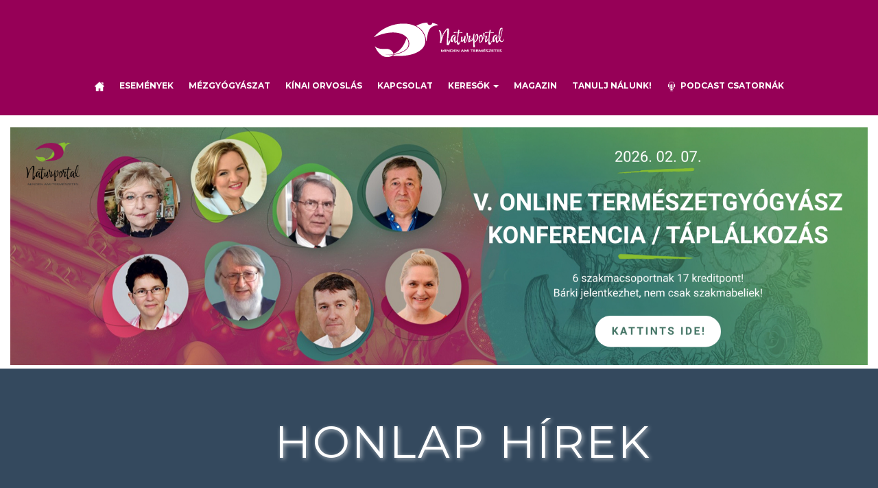

--- FILE ---
content_type: text/html; charset=UTF-8
request_url: https://naturportal.hu/category/honlap-hirek/
body_size: 26725
content:
<!DOCTYPE html>
<html lang="hu">
<head><meta charset="UTF-8"><script>if(navigator.userAgent.match(/MSIE|Internet Explorer/i)||navigator.userAgent.match(/Trident\/7\..*?rv:11/i)){var href=document.location.href;if(!href.match(/[?&]nowprocket/)){if(href.indexOf("?")==-1){if(href.indexOf("#")==-1){document.location.href=href+"?nowprocket=1"}else{document.location.href=href.replace("#","?nowprocket=1#")}}else{if(href.indexOf("#")==-1){document.location.href=href+"&nowprocket=1"}else{document.location.href=href.replace("#","&nowprocket=1#")}}}}</script><script>(()=>{class RocketLazyLoadScripts{constructor(){this.v="1.2.5.1",this.triggerEvents=["keydown","mousedown","mousemove","touchmove","touchstart","touchend","wheel"],this.userEventHandler=this.t.bind(this),this.touchStartHandler=this.i.bind(this),this.touchMoveHandler=this.o.bind(this),this.touchEndHandler=this.h.bind(this),this.clickHandler=this.u.bind(this),this.interceptedClicks=[],this.interceptedClickListeners=[],this.l(this),window.addEventListener("pageshow",(t=>{this.persisted=t.persisted,this.everythingLoaded&&this.m()})),document.addEventListener("DOMContentLoaded",(()=>{this.p()})),this.delayedScripts={normal:[],async:[],defer:[]},this.trash=[],this.allJQueries=[]}k(t){document.hidden?t.t():(this.triggerEvents.forEach((e=>window.addEventListener(e,t.userEventHandler,{passive:!0}))),window.addEventListener("touchstart",t.touchStartHandler,{passive:!0}),window.addEventListener("mousedown",t.touchStartHandler),document.addEventListener("visibilitychange",t.userEventHandler))}_(){this.triggerEvents.forEach((t=>window.removeEventListener(t,this.userEventHandler,{passive:!0}))),document.removeEventListener("visibilitychange",this.userEventHandler)}i(t){"HTML"!==t.target.tagName&&(window.addEventListener("touchend",this.touchEndHandler),window.addEventListener("mouseup",this.touchEndHandler),window.addEventListener("touchmove",this.touchMoveHandler,{passive:!0}),window.addEventListener("mousemove",this.touchMoveHandler),t.target.addEventListener("click",this.clickHandler),this.L(t.target,!0),this.M(t.target,"onclick","rocket-onclick"),this.C())}o(t){window.removeEventListener("touchend",this.touchEndHandler),window.removeEventListener("mouseup",this.touchEndHandler),window.removeEventListener("touchmove",this.touchMoveHandler,{passive:!0}),window.removeEventListener("mousemove",this.touchMoveHandler),t.target.removeEventListener("click",this.clickHandler),this.L(t.target,!1),this.M(t.target,"rocket-onclick","onclick"),this.O()}h(){window.removeEventListener("touchend",this.touchEndHandler),window.removeEventListener("mouseup",this.touchEndHandler),window.removeEventListener("touchmove",this.touchMoveHandler,{passive:!0}),window.removeEventListener("mousemove",this.touchMoveHandler)}u(t){t.target.removeEventListener("click",this.clickHandler),this.L(t.target,!1),this.M(t.target,"rocket-onclick","onclick"),this.interceptedClicks.push(t),t.preventDefault(),t.stopPropagation(),t.stopImmediatePropagation(),this.O()}D(){window.removeEventListener("touchstart",this.touchStartHandler,{passive:!0}),window.removeEventListener("mousedown",this.touchStartHandler),this.interceptedClicks.forEach((t=>{t.target.dispatchEvent(new MouseEvent("click",{view:t.view,bubbles:!0,cancelable:!0}))}))}l(t){EventTarget.prototype.addEventListenerBase=EventTarget.prototype.addEventListener,EventTarget.prototype.addEventListener=function(e,i,o){"click"!==e||t.windowLoaded||i===t.clickHandler||t.interceptedClickListeners.push({target:this,func:i,options:o}),(this||window).addEventListenerBase(e,i,o)}}L(t,e){this.interceptedClickListeners.forEach((i=>{i.target===t&&(e?t.removeEventListener("click",i.func,i.options):t.addEventListener("click",i.func,i.options))})),t.parentNode!==document.documentElement&&this.L(t.parentNode,e)}S(){return new Promise((t=>{this.T?this.O=t:t()}))}C(){this.T=!0}O(){this.T=!1}M(t,e,i){t.hasAttribute&&t.hasAttribute(e)&&(event.target.setAttribute(i,event.target.getAttribute(e)),event.target.removeAttribute(e))}t(){this._(this),"loading"===document.readyState?document.addEventListener("DOMContentLoaded",this.R.bind(this)):this.R()}p(){let t=[];document.querySelectorAll("script[type=rocketlazyloadscript][data-rocket-src]").forEach((e=>{let i=e.getAttribute("data-rocket-src");if(i&&0!==i.indexOf("data:")){0===i.indexOf("//")&&(i=location.protocol+i);try{const o=new URL(i).origin;o!==location.origin&&t.push({src:o,crossOrigin:e.crossOrigin||"module"===e.getAttribute("data-rocket-type")})}catch(t){}}})),t=[...new Map(t.map((t=>[JSON.stringify(t),t]))).values()],this.j(t,"preconnect")}async R(){this.lastBreath=Date.now(),this.P(this),this.F(this),this.q(),this.A(),this.I(),await this.U(this.delayedScripts.normal),await this.U(this.delayedScripts.defer),await this.U(this.delayedScripts.async);try{await this.W(),await this.H(this),await this.J()}catch(t){console.error(t)}window.dispatchEvent(new Event("rocket-allScriptsLoaded")),this.everythingLoaded=!0,this.S().then((()=>{this.D()})),this.N()}A(){document.querySelectorAll("script[type=rocketlazyloadscript]").forEach((t=>{t.hasAttribute("data-rocket-src")?t.hasAttribute("async")&&!1!==t.async?this.delayedScripts.async.push(t):t.hasAttribute("defer")&&!1!==t.defer||"module"===t.getAttribute("data-rocket-type")?this.delayedScripts.defer.push(t):this.delayedScripts.normal.push(t):this.delayedScripts.normal.push(t)}))}async B(t){if(await this.G(),!0!==t.noModule||!("noModule"in HTMLScriptElement.prototype))return new Promise((e=>{let i;function o(){(i||t).setAttribute("data-rocket-status","executed"),e()}try{if(navigator.userAgent.indexOf("Firefox/")>0||""===navigator.vendor)i=document.createElement("script"),[...t.attributes].forEach((t=>{let e=t.nodeName;"type"!==e&&("data-rocket-type"===e&&(e="type"),"data-rocket-src"===e&&(e="src"),i.setAttribute(e,t.nodeValue))})),t.text&&(i.text=t.text),i.hasAttribute("src")?(i.addEventListener("load",o),i.addEventListener("error",(function(){i.setAttribute("data-rocket-status","failed"),e()})),setTimeout((()=>{i.isConnected||e()}),1)):(i.text=t.text,o()),t.parentNode.replaceChild(i,t);else{const i=t.getAttribute("data-rocket-type"),n=t.getAttribute("data-rocket-src");i?(t.type=i,t.removeAttribute("data-rocket-type")):t.removeAttribute("type"),t.addEventListener("load",o),t.addEventListener("error",(function(){t.setAttribute("data-rocket-status","failed"),e()})),n?(t.removeAttribute("data-rocket-src"),t.src=n):t.src="data:text/javascript;base64,"+window.btoa(unescape(encodeURIComponent(t.text)))}}catch(i){t.setAttribute("data-rocket-status","failed"),e()}}));t.setAttribute("data-rocket-status","skipped")}async U(t){const e=t.shift();return e&&e.isConnected?(await this.B(e),this.U(t)):Promise.resolve()}I(){this.j([...this.delayedScripts.normal,...this.delayedScripts.defer,...this.delayedScripts.async],"preload")}j(t,e){var i=document.createDocumentFragment();t.forEach((t=>{const o=t.getAttribute&&t.getAttribute("data-rocket-src")||t.src;if(o){const n=document.createElement("link");n.href=o,n.rel=e,"preconnect"!==e&&(n.as="script"),t.getAttribute&&"module"===t.getAttribute("data-rocket-type")&&(n.crossOrigin=!0),t.crossOrigin&&(n.crossOrigin=t.crossOrigin),t.integrity&&(n.integrity=t.integrity),i.appendChild(n),this.trash.push(n)}})),document.head.appendChild(i)}P(t){let e={};function i(i,o){return e[o].eventsToRewrite.indexOf(i)>=0&&!t.everythingLoaded?"rocket-"+i:i}function o(t,o){!function(t){e[t]||(e[t]={originalFunctions:{add:t.addEventListener,remove:t.removeEventListener},eventsToRewrite:[]},t.addEventListener=function(){arguments[0]=i(arguments[0],t),e[t].originalFunctions.add.apply(t,arguments)},t.removeEventListener=function(){arguments[0]=i(arguments[0],t),e[t].originalFunctions.remove.apply(t,arguments)})}(t),e[t].eventsToRewrite.push(o)}function n(e,i){let o=e[i];e[i]=null,Object.defineProperty(e,i,{get:()=>o||function(){},set(n){t.everythingLoaded?o=n:e["rocket"+i]=o=n}})}o(document,"DOMContentLoaded"),o(window,"DOMContentLoaded"),o(window,"load"),o(window,"pageshow"),o(document,"readystatechange"),n(document,"onreadystatechange"),n(window,"onload"),n(window,"onpageshow")}F(t){let e;function i(e){return t.everythingLoaded?e:e.split(" ").map((t=>"load"===t||0===t.indexOf("load.")?"rocket-jquery-load":t)).join(" ")}function o(o){if(o&&o.fn&&!t.allJQueries.includes(o)){o.fn.ready=o.fn.init.prototype.ready=function(e){return t.domReadyFired?e.bind(document)(o):document.addEventListener("rocket-DOMContentLoaded",(()=>e.bind(document)(o))),o([])};const e=o.fn.on;o.fn.on=o.fn.init.prototype.on=function(){return this[0]===window&&("string"==typeof arguments[0]||arguments[0]instanceof String?arguments[0]=i(arguments[0]):"object"==typeof arguments[0]&&Object.keys(arguments[0]).forEach((t=>{const e=arguments[0][t];delete arguments[0][t],arguments[0][i(t)]=e}))),e.apply(this,arguments),this},t.allJQueries.push(o)}e=o}o(window.jQuery),Object.defineProperty(window,"jQuery",{get:()=>e,set(t){o(t)}})}async H(t){const e=document.querySelector("script[data-webpack]");e&&(await async function(){return new Promise((t=>{e.addEventListener("load",t),e.addEventListener("error",t)}))}(),await t.K(),await t.H(t))}async W(){this.domReadyFired=!0,await this.G(),document.dispatchEvent(new Event("rocket-readystatechange")),await this.G(),document.rocketonreadystatechange&&document.rocketonreadystatechange(),await this.G(),document.dispatchEvent(new Event("rocket-DOMContentLoaded")),await this.G(),window.dispatchEvent(new Event("rocket-DOMContentLoaded"))}async J(){await this.G(),document.dispatchEvent(new Event("rocket-readystatechange")),await this.G(),document.rocketonreadystatechange&&document.rocketonreadystatechange(),await this.G(),window.dispatchEvent(new Event("rocket-load")),await this.G(),window.rocketonload&&window.rocketonload(),await this.G(),this.allJQueries.forEach((t=>t(window).trigger("rocket-jquery-load"))),await this.G();const t=new Event("rocket-pageshow");t.persisted=this.persisted,window.dispatchEvent(t),await this.G(),window.rocketonpageshow&&window.rocketonpageshow({persisted:this.persisted}),this.windowLoaded=!0}m(){document.onreadystatechange&&document.onreadystatechange(),window.onload&&window.onload(),window.onpageshow&&window.onpageshow({persisted:this.persisted})}q(){const t=new Map;document.write=document.writeln=function(e){const i=document.currentScript;i||console.error("WPRocket unable to document.write this: "+e);const o=document.createRange(),n=i.parentElement;let s=t.get(i);void 0===s&&(s=i.nextSibling,t.set(i,s));const c=document.createDocumentFragment();o.setStart(c,0),c.appendChild(o.createContextualFragment(e)),n.insertBefore(c,s)}}async G(){Date.now()-this.lastBreath>45&&(await this.K(),this.lastBreath=Date.now())}async K(){return document.hidden?new Promise((t=>setTimeout(t))):new Promise((t=>requestAnimationFrame(t)))}N(){this.trash.forEach((t=>t.remove()))}static run(){const t=new RocketLazyLoadScripts;t.k(t)}}RocketLazyLoadScripts.run()})();</script>

<meta name="viewport" content="width=device-width, initial-scale=1">
<link rel="profile" href="http://gmpg.org/xfn/11">
<link rel="pingback" href="https://naturportal.hu/xmlrpc.php">
<link data-minify="1" rel="stylesheet" type="text/css" href="https://naturportal.hu/wp-content/cache/min/1/wp-content/themes/flat-bootstrap/style-header.css?ver=1768545813">


<script type="rocketlazyloadscript" data-minify="1" data-rocket-type="text/javascript" data-rocket-src="https://naturportal.hu/wp-content/cache/min/1/wp-content/themes/flat-bootstrap/menu-script.js?ver=1768545814" defer></script>
<script type="rocketlazyloadscript" data-minify="1" data-rocket-src="https://naturportal.hu/wp-content/cache/min/1/npm/masonry-layout@4.2.2/dist/masonry.pkgd.min.js?ver=1768545814" crossorigin="anonymous" async></script>
<script type="rocketlazyloadscript" data-minify="1" data-rocket-src="https://naturportal.hu/wp-content/cache/min/1/jquery-3.6.0.min.js?ver=1768545814" defer></script>
<script type="rocketlazyloadscript" data-minify="1" data-rocket-src="https://naturportal.hu/wp-content/cache/min/1/npm/bootstrap@5.3.0/dist/js/bootstrap.bundle.min.js?ver=1768545814" defer></script>

<style>:root,::before,::after{--mec-color-skin: #960057;--mec-color-skin-rgba-1: rgba(150,0,87,.25);--mec-color-skin-rgba-2: rgba(150,0,87,.5);--mec-color-skin-rgba-3: rgba(150,0,87,.75);--mec-color-skin-rgba-4: rgba(150,0,87,.11);--mec-container-normal-width: 1196px;--mec-container-large-width: 1690px;--mec-fes-main-color: #40d9f1;--mec-fes-main-color-rgba-1: rgba(64, 217, 241, 0.12);--mec-fes-main-color-rgba-2: rgba(64, 217, 241, 0.23);--mec-fes-main-color-rgba-3: rgba(64, 217, 241, 0.03);--mec-fes-main-color-rgba-4: rgba(64, 217, 241, 0.3);--mec-fes-main-color-rgba-5: rgb(64 217 241 / 7%);--mec-fes-main-color-rgba-6: rgba(64, 217, 241, 0.2);--mec-fluent-main-color: #ade7ff;--mec-fluent-main-color-rgba-1: rgba(173, 231, 255, 0.3);--mec-fluent-main-color-rgba-2: rgba(173, 231, 255, 0.8);--mec-fluent-main-color-rgba-3: rgba(173, 231, 255, 0.1);--mec-fluent-main-color-rgba-4: rgba(173, 231, 255, 0.2);--mec-fluent-main-color-rgba-5: rgba(173, 231, 255, 0.7);--mec-fluent-main-color-rgba-6: rgba(173, 231, 255, 0.7);--mec-fluent-bold-color: #00acf8;--mec-fluent-bg-hover-color: #ebf9ff;--mec-fluent-bg-color: #f5f7f8;--mec-fluent-second-bg-color: #d6eef9;}</style><meta name='robots' content='index, follow, max-image-preview:large, max-snippet:-1, max-video-preview:-1' />

	<!-- This site is optimized with the Yoast SEO Premium plugin v22.8 (Yoast SEO v26.7) - https://yoast.com/wordpress/plugins/seo/ -->
	<title>honlap hírek - Naturportal</title><link rel="preload" as="style" href="https://fonts.googleapis.com/css?family=Montserrat%3A400%2C700%7CRoboto%3A100%2C300%2C400%2C700%7CLato%3A300%2C400%2C700%7CRaleway%3A400%2C300%2C700%7COpen%20Sans&#038;display=swap" /><link rel="stylesheet" href="https://fonts.googleapis.com/css?family=Montserrat%3A400%2C700%7CRoboto%3A100%2C300%2C400%2C700%7CLato%3A300%2C400%2C700%7CRaleway%3A400%2C300%2C700%7COpen%20Sans&#038;display=swap" media="print" onload="this.media='all'" /><noscript><link rel="stylesheet" href="https://fonts.googleapis.com/css?family=Montserrat%3A400%2C700%7CRoboto%3A100%2C300%2C400%2C700%7CLato%3A300%2C400%2C700%7CRaleway%3A400%2C300%2C700%7COpen%20Sans&#038;display=swap" /></noscript>
	<link rel="canonical" href="https://naturportal.hu/category/honlap-hirek/" />
	<link rel="next" href="https://naturportal.hu/category/honlap-hirek/page/2/" />
	<meta property="og:locale" content="hu_HU" />
	<meta property="og:type" content="article" />
	<meta property="og:title" content="honlap hírek Archívum" />
	<meta property="og:url" content="https://naturportal.hu/category/honlap-hirek/" />
	<meta property="og:site_name" content="Naturportal" />
	<meta name="twitter:card" content="summary_large_image" />
	<script type="application/ld+json" class="yoast-schema-graph">{"@context":"https://schema.org","@graph":[{"@type":"CollectionPage","@id":"https://naturportal.hu/category/honlap-hirek/","url":"https://naturportal.hu/category/honlap-hirek/","name":"honlap hírek - Naturportal","isPartOf":{"@id":"https://naturportal.hu/#website"},"primaryImageOfPage":{"@id":"https://naturportal.hu/category/honlap-hirek/#primaryimage"},"image":{"@id":"https://naturportal.hu/category/honlap-hirek/#primaryimage"},"thumbnailUrl":"https://naturportal.hu/wp-content/uploads/2025/09/Landing_oldal_grafika.png","breadcrumb":{"@id":"https://naturportal.hu/category/honlap-hirek/#breadcrumb"},"inLanguage":"hu"},{"@type":"ImageObject","inLanguage":"hu","@id":"https://naturportal.hu/category/honlap-hirek/#primaryimage","url":"https://naturportal.hu/wp-content/uploads/2025/09/Landing_oldal_grafika.png","contentUrl":"https://naturportal.hu/wp-content/uploads/2025/09/Landing_oldal_grafika.png","width":1920,"height":1435,"caption":"II. Egészség Marketing Nap"},{"@type":"BreadcrumbList","@id":"https://naturportal.hu/category/honlap-hirek/#breadcrumb","itemListElement":[{"@type":"ListItem","position":1,"name":"Kezdőlap","item":"https://naturportal.hu/"},{"@type":"ListItem","position":2,"name":"honlap hírek"}]},{"@type":"WebSite","@id":"https://naturportal.hu/#website","url":"https://naturportal.hu/","name":"Naturportal","description":"Gyógynövény, természetes gyógyulás hitelesen","potentialAction":[{"@type":"SearchAction","target":{"@type":"EntryPoint","urlTemplate":"https://naturportal.hu/?s={search_term_string}"},"query-input":{"@type":"PropertyValueSpecification","valueRequired":true,"valueName":"search_term_string"}}],"inLanguage":"hu"}]}</script>
	<!-- / Yoast SEO Premium plugin. -->


<link rel='dns-prefetch' href='//www.googletagmanager.com' />
<link rel='dns-prefetch' href='//fonts.googleapis.com' />
<link href='https://fonts.gstatic.com' crossorigin rel='preconnect' />
<style id='wp-img-auto-sizes-contain-inline-css' type='text/css'>
img:is([sizes=auto i],[sizes^="auto," i]){contain-intrinsic-size:3000px 1500px}
/*# sourceURL=wp-img-auto-sizes-contain-inline-css */
</style>
<link rel='stylesheet' id='mec-select2-style-css' href='https://naturportal.hu/wp-content/plugins/modern-events-calendar/assets/packages/select2/select2.min.css?ver=7.12.0' type='text/css' media='all' />
<link data-minify="1" rel='stylesheet' id='mec-font-icons-css' href='https://naturportal.hu/wp-content/cache/min/1/wp-content/plugins/modern-events-calendar/assets/css/iconfonts.css?ver=1768545813' type='text/css' media='all' />
<link data-minify="1" rel='stylesheet' id='mec-frontend-style-css' href='https://naturportal.hu/wp-content/cache/min/1/wp-content/plugins/modern-events-calendar/assets/css/frontend.min.css?ver=1768545813' type='text/css' media='all' />
<link data-minify="1" rel='stylesheet' id='mec-tooltip-style-css' href='https://naturportal.hu/wp-content/cache/min/1/wp-content/plugins/modern-events-calendar/assets/packages/tooltip/tooltip.css?ver=1768545813' type='text/css' media='all' />
<link rel='stylesheet' id='mec-tooltip-shadow-style-css' href='https://naturportal.hu/wp-content/plugins/modern-events-calendar/assets/packages/tooltip/tooltipster-sideTip-shadow.min.css?ver=7.12.0' type='text/css' media='all' />
<link data-minify="1" rel='stylesheet' id='featherlight-css' href='https://naturportal.hu/wp-content/cache/min/1/wp-content/plugins/modern-events-calendar/assets/packages/featherlight/featherlight.css?ver=1768545813' type='text/css' media='all' />

<link rel='stylesheet' id='mec-lity-style-css' href='https://naturportal.hu/wp-content/plugins/modern-events-calendar/assets/packages/lity/lity.min.css?ver=7.12.0' type='text/css' media='all' />
<link data-minify="1" rel='stylesheet' id='mec-general-calendar-style-css' href='https://naturportal.hu/wp-content/cache/min/1/wp-content/plugins/modern-events-calendar/assets/css/mec-general-calendar.css?ver=1768545813' type='text/css' media='all' />
<style id='wp-emoji-styles-inline-css' type='text/css'>

	img.wp-smiley, img.emoji {
		display: inline !important;
		border: none !important;
		box-shadow: none !important;
		height: 1em !important;
		width: 1em !important;
		margin: 0 0.07em !important;
		vertical-align: -0.1em !important;
		background: none !important;
		padding: 0 !important;
	}
/*# sourceURL=wp-emoji-styles-inline-css */
</style>
<style id='wp-block-library-inline-css' type='text/css'>
:root{--wp-block-synced-color:#7a00df;--wp-block-synced-color--rgb:122,0,223;--wp-bound-block-color:var(--wp-block-synced-color);--wp-editor-canvas-background:#ddd;--wp-admin-theme-color:#007cba;--wp-admin-theme-color--rgb:0,124,186;--wp-admin-theme-color-darker-10:#006ba1;--wp-admin-theme-color-darker-10--rgb:0,107,160.5;--wp-admin-theme-color-darker-20:#005a87;--wp-admin-theme-color-darker-20--rgb:0,90,135;--wp-admin-border-width-focus:2px}@media (min-resolution:192dpi){:root{--wp-admin-border-width-focus:1.5px}}.wp-element-button{cursor:pointer}:root .has-very-light-gray-background-color{background-color:#eee}:root .has-very-dark-gray-background-color{background-color:#313131}:root .has-very-light-gray-color{color:#eee}:root .has-very-dark-gray-color{color:#313131}:root .has-vivid-green-cyan-to-vivid-cyan-blue-gradient-background{background:linear-gradient(135deg,#00d084,#0693e3)}:root .has-purple-crush-gradient-background{background:linear-gradient(135deg,#34e2e4,#4721fb 50%,#ab1dfe)}:root .has-hazy-dawn-gradient-background{background:linear-gradient(135deg,#faaca8,#dad0ec)}:root .has-subdued-olive-gradient-background{background:linear-gradient(135deg,#fafae1,#67a671)}:root .has-atomic-cream-gradient-background{background:linear-gradient(135deg,#fdd79a,#004a59)}:root .has-nightshade-gradient-background{background:linear-gradient(135deg,#330968,#31cdcf)}:root .has-midnight-gradient-background{background:linear-gradient(135deg,#020381,#2874fc)}:root{--wp--preset--font-size--normal:16px;--wp--preset--font-size--huge:42px}.has-regular-font-size{font-size:1em}.has-larger-font-size{font-size:2.625em}.has-normal-font-size{font-size:var(--wp--preset--font-size--normal)}.has-huge-font-size{font-size:var(--wp--preset--font-size--huge)}.has-text-align-center{text-align:center}.has-text-align-left{text-align:left}.has-text-align-right{text-align:right}.has-fit-text{white-space:nowrap!important}#end-resizable-editor-section{display:none}.aligncenter{clear:both}.items-justified-left{justify-content:flex-start}.items-justified-center{justify-content:center}.items-justified-right{justify-content:flex-end}.items-justified-space-between{justify-content:space-between}.screen-reader-text{border:0;clip-path:inset(50%);height:1px;margin:-1px;overflow:hidden;padding:0;position:absolute;width:1px;word-wrap:normal!important}.screen-reader-text:focus{background-color:#ddd;clip-path:none;color:#444;display:block;font-size:1em;height:auto;left:5px;line-height:normal;padding:15px 23px 14px;text-decoration:none;top:5px;width:auto;z-index:100000}html :where(.has-border-color){border-style:solid}html :where([style*=border-top-color]){border-top-style:solid}html :where([style*=border-right-color]){border-right-style:solid}html :where([style*=border-bottom-color]){border-bottom-style:solid}html :where([style*=border-left-color]){border-left-style:solid}html :where([style*=border-width]){border-style:solid}html :where([style*=border-top-width]){border-top-style:solid}html :where([style*=border-right-width]){border-right-style:solid}html :where([style*=border-bottom-width]){border-bottom-style:solid}html :where([style*=border-left-width]){border-left-style:solid}html :where(img[class*=wp-image-]){height:auto;max-width:100%}:where(figure){margin:0 0 1em}html :where(.is-position-sticky){--wp-admin--admin-bar--position-offset:var(--wp-admin--admin-bar--height,0px)}@media screen and (max-width:600px){html :where(.is-position-sticky){--wp-admin--admin-bar--position-offset:0px}}

/*# sourceURL=wp-block-library-inline-css */
</style><style id='wp-block-paragraph-inline-css' type='text/css'>
.is-small-text{font-size:.875em}.is-regular-text{font-size:1em}.is-large-text{font-size:2.25em}.is-larger-text{font-size:3em}.has-drop-cap:not(:focus):first-letter{float:left;font-size:8.4em;font-style:normal;font-weight:100;line-height:.68;margin:.05em .1em 0 0;text-transform:uppercase}body.rtl .has-drop-cap:not(:focus):first-letter{float:none;margin-left:.1em}p.has-drop-cap.has-background{overflow:hidden}:root :where(p.has-background){padding:1.25em 2.375em}:where(p.has-text-color:not(.has-link-color)) a{color:inherit}p.has-text-align-left[style*="writing-mode:vertical-lr"],p.has-text-align-right[style*="writing-mode:vertical-rl"]{rotate:180deg}
/*# sourceURL=https://naturportal.hu/wp-includes/blocks/paragraph/style.min.css */
</style>
<style id='global-styles-inline-css' type='text/css'>
:root{--wp--preset--aspect-ratio--square: 1;--wp--preset--aspect-ratio--4-3: 4/3;--wp--preset--aspect-ratio--3-4: 3/4;--wp--preset--aspect-ratio--3-2: 3/2;--wp--preset--aspect-ratio--2-3: 2/3;--wp--preset--aspect-ratio--16-9: 16/9;--wp--preset--aspect-ratio--9-16: 9/16;--wp--preset--color--black: #000000;--wp--preset--color--cyan-bluish-gray: #abb8c3;--wp--preset--color--white: #ffffff;--wp--preset--color--pale-pink: #f78da7;--wp--preset--color--vivid-red: #cf2e2e;--wp--preset--color--luminous-vivid-orange: #ff6900;--wp--preset--color--luminous-vivid-amber: #fcb900;--wp--preset--color--light-green-cyan: #7bdcb5;--wp--preset--color--vivid-green-cyan: #00d084;--wp--preset--color--pale-cyan-blue: #8ed1fc;--wp--preset--color--vivid-cyan-blue: #0693e3;--wp--preset--color--vivid-purple: #9b51e0;--wp--preset--gradient--vivid-cyan-blue-to-vivid-purple: linear-gradient(135deg,rgb(6,147,227) 0%,rgb(155,81,224) 100%);--wp--preset--gradient--light-green-cyan-to-vivid-green-cyan: linear-gradient(135deg,rgb(122,220,180) 0%,rgb(0,208,130) 100%);--wp--preset--gradient--luminous-vivid-amber-to-luminous-vivid-orange: linear-gradient(135deg,rgb(252,185,0) 0%,rgb(255,105,0) 100%);--wp--preset--gradient--luminous-vivid-orange-to-vivid-red: linear-gradient(135deg,rgb(255,105,0) 0%,rgb(207,46,46) 100%);--wp--preset--gradient--very-light-gray-to-cyan-bluish-gray: linear-gradient(135deg,rgb(238,238,238) 0%,rgb(169,184,195) 100%);--wp--preset--gradient--cool-to-warm-spectrum: linear-gradient(135deg,rgb(74,234,220) 0%,rgb(151,120,209) 20%,rgb(207,42,186) 40%,rgb(238,44,130) 60%,rgb(251,105,98) 80%,rgb(254,248,76) 100%);--wp--preset--gradient--blush-light-purple: linear-gradient(135deg,rgb(255,206,236) 0%,rgb(152,150,240) 100%);--wp--preset--gradient--blush-bordeaux: linear-gradient(135deg,rgb(254,205,165) 0%,rgb(254,45,45) 50%,rgb(107,0,62) 100%);--wp--preset--gradient--luminous-dusk: linear-gradient(135deg,rgb(255,203,112) 0%,rgb(199,81,192) 50%,rgb(65,88,208) 100%);--wp--preset--gradient--pale-ocean: linear-gradient(135deg,rgb(255,245,203) 0%,rgb(182,227,212) 50%,rgb(51,167,181) 100%);--wp--preset--gradient--electric-grass: linear-gradient(135deg,rgb(202,248,128) 0%,rgb(113,206,126) 100%);--wp--preset--gradient--midnight: linear-gradient(135deg,rgb(2,3,129) 0%,rgb(40,116,252) 100%);--wp--preset--font-size--small: 13px;--wp--preset--font-size--medium: 20px;--wp--preset--font-size--large: 36px;--wp--preset--font-size--x-large: 42px;--wp--preset--spacing--20: 0.44rem;--wp--preset--spacing--30: 0.67rem;--wp--preset--spacing--40: 1rem;--wp--preset--spacing--50: 1.5rem;--wp--preset--spacing--60: 2.25rem;--wp--preset--spacing--70: 3.38rem;--wp--preset--spacing--80: 5.06rem;--wp--preset--shadow--natural: 6px 6px 9px rgba(0, 0, 0, 0.2);--wp--preset--shadow--deep: 12px 12px 50px rgba(0, 0, 0, 0.4);--wp--preset--shadow--sharp: 6px 6px 0px rgba(0, 0, 0, 0.2);--wp--preset--shadow--outlined: 6px 6px 0px -3px rgb(255, 255, 255), 6px 6px rgb(0, 0, 0);--wp--preset--shadow--crisp: 6px 6px 0px rgb(0, 0, 0);}:where(.is-layout-flex){gap: 0.5em;}:where(.is-layout-grid){gap: 0.5em;}body .is-layout-flex{display: flex;}.is-layout-flex{flex-wrap: wrap;align-items: center;}.is-layout-flex > :is(*, div){margin: 0;}body .is-layout-grid{display: grid;}.is-layout-grid > :is(*, div){margin: 0;}:where(.wp-block-columns.is-layout-flex){gap: 2em;}:where(.wp-block-columns.is-layout-grid){gap: 2em;}:where(.wp-block-post-template.is-layout-flex){gap: 1.25em;}:where(.wp-block-post-template.is-layout-grid){gap: 1.25em;}.has-black-color{color: var(--wp--preset--color--black) !important;}.has-cyan-bluish-gray-color{color: var(--wp--preset--color--cyan-bluish-gray) !important;}.has-white-color{color: var(--wp--preset--color--white) !important;}.has-pale-pink-color{color: var(--wp--preset--color--pale-pink) !important;}.has-vivid-red-color{color: var(--wp--preset--color--vivid-red) !important;}.has-luminous-vivid-orange-color{color: var(--wp--preset--color--luminous-vivid-orange) !important;}.has-luminous-vivid-amber-color{color: var(--wp--preset--color--luminous-vivid-amber) !important;}.has-light-green-cyan-color{color: var(--wp--preset--color--light-green-cyan) !important;}.has-vivid-green-cyan-color{color: var(--wp--preset--color--vivid-green-cyan) !important;}.has-pale-cyan-blue-color{color: var(--wp--preset--color--pale-cyan-blue) !important;}.has-vivid-cyan-blue-color{color: var(--wp--preset--color--vivid-cyan-blue) !important;}.has-vivid-purple-color{color: var(--wp--preset--color--vivid-purple) !important;}.has-black-background-color{background-color: var(--wp--preset--color--black) !important;}.has-cyan-bluish-gray-background-color{background-color: var(--wp--preset--color--cyan-bluish-gray) !important;}.has-white-background-color{background-color: var(--wp--preset--color--white) !important;}.has-pale-pink-background-color{background-color: var(--wp--preset--color--pale-pink) !important;}.has-vivid-red-background-color{background-color: var(--wp--preset--color--vivid-red) !important;}.has-luminous-vivid-orange-background-color{background-color: var(--wp--preset--color--luminous-vivid-orange) !important;}.has-luminous-vivid-amber-background-color{background-color: var(--wp--preset--color--luminous-vivid-amber) !important;}.has-light-green-cyan-background-color{background-color: var(--wp--preset--color--light-green-cyan) !important;}.has-vivid-green-cyan-background-color{background-color: var(--wp--preset--color--vivid-green-cyan) !important;}.has-pale-cyan-blue-background-color{background-color: var(--wp--preset--color--pale-cyan-blue) !important;}.has-vivid-cyan-blue-background-color{background-color: var(--wp--preset--color--vivid-cyan-blue) !important;}.has-vivid-purple-background-color{background-color: var(--wp--preset--color--vivid-purple) !important;}.has-black-border-color{border-color: var(--wp--preset--color--black) !important;}.has-cyan-bluish-gray-border-color{border-color: var(--wp--preset--color--cyan-bluish-gray) !important;}.has-white-border-color{border-color: var(--wp--preset--color--white) !important;}.has-pale-pink-border-color{border-color: var(--wp--preset--color--pale-pink) !important;}.has-vivid-red-border-color{border-color: var(--wp--preset--color--vivid-red) !important;}.has-luminous-vivid-orange-border-color{border-color: var(--wp--preset--color--luminous-vivid-orange) !important;}.has-luminous-vivid-amber-border-color{border-color: var(--wp--preset--color--luminous-vivid-amber) !important;}.has-light-green-cyan-border-color{border-color: var(--wp--preset--color--light-green-cyan) !important;}.has-vivid-green-cyan-border-color{border-color: var(--wp--preset--color--vivid-green-cyan) !important;}.has-pale-cyan-blue-border-color{border-color: var(--wp--preset--color--pale-cyan-blue) !important;}.has-vivid-cyan-blue-border-color{border-color: var(--wp--preset--color--vivid-cyan-blue) !important;}.has-vivid-purple-border-color{border-color: var(--wp--preset--color--vivid-purple) !important;}.has-vivid-cyan-blue-to-vivid-purple-gradient-background{background: var(--wp--preset--gradient--vivid-cyan-blue-to-vivid-purple) !important;}.has-light-green-cyan-to-vivid-green-cyan-gradient-background{background: var(--wp--preset--gradient--light-green-cyan-to-vivid-green-cyan) !important;}.has-luminous-vivid-amber-to-luminous-vivid-orange-gradient-background{background: var(--wp--preset--gradient--luminous-vivid-amber-to-luminous-vivid-orange) !important;}.has-luminous-vivid-orange-to-vivid-red-gradient-background{background: var(--wp--preset--gradient--luminous-vivid-orange-to-vivid-red) !important;}.has-very-light-gray-to-cyan-bluish-gray-gradient-background{background: var(--wp--preset--gradient--very-light-gray-to-cyan-bluish-gray) !important;}.has-cool-to-warm-spectrum-gradient-background{background: var(--wp--preset--gradient--cool-to-warm-spectrum) !important;}.has-blush-light-purple-gradient-background{background: var(--wp--preset--gradient--blush-light-purple) !important;}.has-blush-bordeaux-gradient-background{background: var(--wp--preset--gradient--blush-bordeaux) !important;}.has-luminous-dusk-gradient-background{background: var(--wp--preset--gradient--luminous-dusk) !important;}.has-pale-ocean-gradient-background{background: var(--wp--preset--gradient--pale-ocean) !important;}.has-electric-grass-gradient-background{background: var(--wp--preset--gradient--electric-grass) !important;}.has-midnight-gradient-background{background: var(--wp--preset--gradient--midnight) !important;}.has-small-font-size{font-size: var(--wp--preset--font-size--small) !important;}.has-medium-font-size{font-size: var(--wp--preset--font-size--medium) !important;}.has-large-font-size{font-size: var(--wp--preset--font-size--large) !important;}.has-x-large-font-size{font-size: var(--wp--preset--font-size--x-large) !important;}
/*# sourceURL=global-styles-inline-css */
</style>

<style id='classic-theme-styles-inline-css' type='text/css'>
/*! This file is auto-generated */
.wp-block-button__link{color:#fff;background-color:#32373c;border-radius:9999px;box-shadow:none;text-decoration:none;padding:calc(.667em + 2px) calc(1.333em + 2px);font-size:1.125em}.wp-block-file__button{background:#32373c;color:#fff;text-decoration:none}
/*# sourceURL=/wp-includes/css/classic-themes.min.css */
</style>
<link data-minify="1" rel='stylesheet' id='mailerlite_forms.css-css' href='https://naturportal.hu/wp-content/cache/min/1/wp-content/plugins/official-mailerlite-sign-up-forms/assets/css/mailerlite_forms.css?ver=1768545813' type='text/css' media='all' />
<link rel='stylesheet' id='wise-chat-libs-css' href='https://naturportal.hu/wp-content/plugins/wise-chat/assets/css/wise-chat-libs.min.css?ver=3.3.5' type='text/css' media='all' />
<link data-minify="1" rel='stylesheet' id='wise-chat-core-css' href='https://naturportal.hu/wp-content/cache/min/1/wp-content/plugins/wise-chat/assets/css/wise-chat.min.css?ver=1768545814' type='text/css' media='all' />
<link data-minify="1" rel='stylesheet' id='wpsl-styles-css' href='https://naturportal.hu/wp-content/cache/min/1/wp-content/plugins/wp-store-locator/css/styles.min.css?ver=1768545814' type='text/css' media='all' />

<link data-minify="1" rel='stylesheet' id='font-awesome-css' href='https://naturportal.hu/wp-content/cache/min/1/wp-content/themes/flat-bootstrap/font-awesome/css/font-awesome.min.css?ver=1768545814' type='text/css' media='all' />
<link data-minify="1" rel='stylesheet' id='bootstrap-css' href='https://naturportal.hu/wp-content/cache/min/1/wp-content/themes/flat-bootstrap/bootstrap/css/bootstrap.min.css?ver=1768545814' type='text/css' media='all' />
<link data-minify="1" rel='stylesheet' id='theme-base-css' href='https://naturportal.hu/wp-content/cache/min/1/wp-content/themes/flat-bootstrap/css/theme-base.css?ver=1768545814' type='text/css' media='all' />
<link data-minify="1" rel='stylesheet' id='theme-flat-css' href='https://naturportal.hu/wp-content/cache/min/1/wp-content/themes/flat-bootstrap/css/theme-flat.css?ver=1768545814' type='text/css' media='all' />
<link data-minify="1" rel='stylesheet' id='flat-bootstrap-css' href='https://naturportal.hu/wp-content/cache/min/1/wp-content/themes/flat-bootstrap/style.css?ver=1768545814' type='text/css' media='all' />
<link data-minify="1" rel='stylesheet' id='dflip-style-css' href='https://naturportal.hu/wp-content/cache/min/1/wp-content/plugins/3d-flipbook-dflip-lite/assets/css/dflip.min.css?ver=1768545814' type='text/css' media='all' />
<link data-minify="1" rel='stylesheet' id='wpdreams-asl-basic-css' href='https://naturportal.hu/wp-content/cache/min/1/wp-content/plugins/ajax-search-lite/css/style.basic.css?ver=1768545814' type='text/css' media='all' />
<style id='wpdreams-asl-basic-inline-css' type='text/css'>

					div[id*='ajaxsearchlitesettings'].searchsettings .asl_option_inner label {
						font-size: 0px !important;
						color: rgba(0, 0, 0, 0);
					}
					div[id*='ajaxsearchlitesettings'].searchsettings .asl_option_inner label:after {
						font-size: 11px !important;
						position: absolute;
						top: 0;
						left: 0;
						z-index: 1;
					}
					.asl_w_container {
						width: 100%;
						margin: 0px 0px 0px 0px;
						min-width: 200px;
					}
					div[id*='ajaxsearchlite'].asl_m {
						width: 100%;
					}
					div[id*='ajaxsearchliteres'].wpdreams_asl_results div.resdrg span.highlighted {
						font-weight: bold;
						color: #87ce02;
						background-color: rgba(238, 238, 238, 1);
					}
					div[id*='ajaxsearchliteres'].wpdreams_asl_results .results img.asl_image {
						width: 70px;
						height: 70px;
						object-fit: cover;
					}
					div[id*='ajaxsearchlite'].asl_r .results {
						max-height: none;
					}
					div[id*='ajaxsearchlite'].asl_r {
						position: absolute;
					}
				
						div.asl_r.asl_w.vertical .results .item::after {
							display: block;
							position: absolute;
							bottom: 0;
							content: '';
							height: 1px;
							width: 100%;
							background: #D8D8D8;
						}
						div.asl_r.asl_w.vertical .results .item.asl_last_item::after {
							display: none;
						}
					
/*# sourceURL=wpdreams-asl-basic-inline-css */
</style>
<link data-minify="1" rel='stylesheet' id='wpdreams-asl-instance-css' href='https://naturportal.hu/wp-content/cache/min/1/wp-content/plugins/ajax-search-lite/css/style-simple-red.css?ver=1768545814' type='text/css' media='all' />
<link data-minify="1" rel='stylesheet' id='lepopup-style-css' href='https://naturportal.hu/wp-content/cache/min/1/wp-content/plugins/halfdata-green-popups/css/style.css?ver=1768545814' type='text/css' media='all' />
<link data-minify="1" rel='stylesheet' id='lepopup-font-awesome-all-css' href='https://naturportal.hu/wp-content/cache/min/1/wp-content/plugins/halfdata-green-popups/css/fontawesome.css?ver=1768545814' type='text/css' media='all' />
<link data-minify="1" rel='stylesheet' id='lepopup-font-awesome-solid-css' href='https://naturportal.hu/wp-content/cache/min/1/wp-content/plugins/halfdata-green-popups/css/fontawesome-solid.css?ver=1768545814' type='text/css' media='all' />
<link data-minify="1" rel='stylesheet' id='airdatepicker-css' href='https://naturportal.hu/wp-content/cache/min/1/wp-content/plugins/halfdata-green-popups/css/airdatepicker.css?ver=1768545814' type='text/css' media='all' />
<script type="text/javascript" id="jquery-core-js-extra">
/* <![CDATA[ */
var SDT_DATA = {"ajaxurl":"https://naturportal.hu/wp-admin/admin-ajax.php","siteUrl":"https://naturportal.hu/","pluginsUrl":"https://naturportal.hu/wp-content/plugins","isAdmin":""};
//# sourceURL=jquery-core-js-extra
/* ]]> */
</script>
<script type="rocketlazyloadscript" data-rocket-type="text/javascript" data-rocket-src="https://naturportal.hu/wp-includes/js/jquery/jquery.min.js?ver=3.7.1" id="jquery-core-js"></script>
<script type="rocketlazyloadscript" data-rocket-type="text/javascript" data-rocket-src="https://naturportal.hu/wp-includes/js/jquery/jquery-migrate.min.js?ver=3.4.1" id="jquery-migrate-js"></script>

<!-- Google tag (gtag.js) snippet added by Site Kit -->
<!-- Google Analytics snippet added by Site Kit -->
<script type="rocketlazyloadscript" data-rocket-type="text/javascript" data-rocket-src="https://www.googletagmanager.com/gtag/js?id=G-HJM1SRTQ8P" id="google_gtagjs-js" async></script>
<script type="rocketlazyloadscript" data-rocket-type="text/javascript" id="google_gtagjs-js-after">
/* <![CDATA[ */
window.dataLayer = window.dataLayer || [];function gtag(){dataLayer.push(arguments);}
gtag("set","linker",{"domains":["naturportal.hu"]});
gtag("js", new Date());
gtag("set", "developer_id.dZTNiMT", true);
gtag("config", "G-HJM1SRTQ8P");
//# sourceURL=google_gtagjs-js-after
/* ]]> */
</script>
<meta name="generator" content="WordPress 6.9" />
<script type="rocketlazyloadscript" data-rocket-type="text/javascript">
function disableSelection(e){if(typeof e.onselectstart!="undefined")e.onselectstart=function(){return false};else if(typeof e.style.MozUserSelect!="undefined")e.style.MozUserSelect="none";else e.onmousedown=function(){return false};e.style.cursor="default"}window.onload=function(){disableSelection(document.body)}
</script>
    <meta name="generator" content="Site Kit by Google 1.170.0" />        <!-- MailerLite Universal -->
        <script type="rocketlazyloadscript">
            (function(w,d,e,u,f,l,n){w[f]=w[f]||function(){(w[f].q=w[f].q||[])
                .push(arguments);},l=d.createElement(e),l.async=1,l.src=u,
                n=d.getElementsByTagName(e)[0],n.parentNode.insertBefore(l,n);})
            (window,document,'script','https://assets.mailerlite.com/js/universal.js','ml');
            ml('account', '264587');
            ml('enablePopups', true);
        </script>
        <!-- End MailerLite Universal -->
        				<link rel="preconnect" href="https://fonts.gstatic.com" crossorigin />
				
								
					<style type="text/css">
			.site-title a,
		.site-description {
			color: #16a085;
		}
		.site-title a:hover,
		.site-title a:active,
		.site-title a:focus {
			opacity: 0.75;
		}
	
			.navbar-brand {
			position: absolute;
			clip: rect(1px, 1px, 1px, 1px);
		}
		</style>
	
		<script>var lepopup_customjs_handlers={};var lepopup_cookie_value="ilovefamily";var lepopup_events_data={};var lepopup_content_id="{86}{category}";</script><script type="rocketlazyloadscript">function lepopup_add_event(_event,_data){if(typeof _lepopup_add_event == typeof undefined){jQuery(document).ready(function(){_lepopup_add_event(_event,_data);});}else{_lepopup_add_event(_event,_data);}}</script><link rel="icon" href="https://naturportal.hu/wp-content/uploads/2022/02/cropped-fav-icon-32x32.png" sizes="32x32" />
<link rel="icon" href="https://naturportal.hu/wp-content/uploads/2022/02/cropped-fav-icon-192x192.png" sizes="192x192" />
<link rel="apple-touch-icon" href="https://naturportal.hu/wp-content/uploads/2022/02/cropped-fav-icon-180x180.png" />
<meta name="msapplication-TileImage" content="https://naturportal.hu/wp-content/uploads/2022/02/cropped-fav-icon-270x270.png" />
		<style type="text/css" id="wp-custom-css">
			@media all and (max-width:980px){
	.fejleckep-banner-mobil{display:block !important}

.fejleckep-banner{display: none}
}

}

.page-template-default .page-title{
	margin-top: 0;
}

p.konf-koz.kicsi{
	margin-top: 33px;
	margin-bottom: 33px;
}

.logo-lista.kozepes img{
	height: 60%;
}

.row.helyek h1{
	margin: 0;
	font-size: 31px;
}

.row.helyek p{
	margin-top: 5px;
	margin-bottom: 0;
}

.row.helyek{
	padding: 30px 0;
}

.page-template-page-landing .idosav .ido-cim{
	margin: 35px 0;
}

.page-template-page-landing header, .page-template-page-landing .footer-first, .page-template-page-landing .subscription-section{
	display: none;
}

.content-header-image{
	margin-bottom: 150px;
}

.content-header-image .section-image{
	position: unset;
}

.content-header-image .header-image-title{
	margin-top: -120px;
}

.content-header-image .header-image-description{
	display: none;
}

.tanulj-nalunk h2{
	font-weight: 700;
	text-transform: uppercase;
	font-size: 18px;
	line-height: 1.4em;
	text-align: center;
}

.tanulj-nalunk .row{
	margin: 20px;
}

.tanulj-nalunk h1{
	font-weight: 700;
    font-size: 14px;
    color: #2e5309 !important;
}

.tanulj-nalunk h3{
	    font-weight: 700;
    font-size: 28px;
}

.tanulj-nalunk hr{
	width: 25%;
	margin: auto;
	border-color: black;
}

.page-id-35430 .fejleckep-banner{
	display: none;
}

.kristalykep{
	max-width: 40%
}

.kristalysor{
	margin: 20px;
}

.kristalysor>div, .kristalysor img{
	height: 270px;
	object-fit: cover;
}

.feliratkozas h3{
	font-weight: bold;
	margin-top: 40px;
	margin-bottom: 40px;
}

.feliratkozas .subscription-section{
	margin: 40px 0
}

.feliratkozas hr{
	margin: 40px 0;
}

.feliratkozas{
	margin: 40px auto;
}

.online-konf-3 .galeria-kep{
	max-height: 270px;
	width: 100%;
  margin: 5px 0;
  object-fit: cover;
}

.videok{
	width: 80%;
	padding: 30px 0;
}

.videok .embed-responsive{
	margin: 30px 0;
}

.videok .keresok-gomb{
	margin: 20px auto;
}

.videok .row>div{
	    box-shadow: 5px 5px 18px 0px rgba(0, 0, 0, 0.3);
    margin: 12px;
    width: 31%;
}

.gomb-lista{
	padding-bottom: 30px;
}

.online-konf-4{
	background-image: url("https://naturportal.hu/wp-content/uploads/2023/09/speaker-mix12.jpg");
    background-repeat: no-repeat;
	background-size: cover;
	color: white;
	padding: 50px 0 80px;
	font-family: 'Roboto', Helvetica, Arial, Lucida, sans-serif;
}

.online-konf-4 h3{
		color: #333;
		font-family: 'Oswald', Helvetica, 	Arial, Lucida, sans-serif;
    font-weight: 700;
    text-transform: uppercase;
    font-size: 48px;
    text-align: center;
    text-shadow: 0.02em 0.02em 0em #FFFFFF;
}

.online-konf-5{
	background-image: url([data-uri]);
    background-size: 6px 6px;
}

.online-konf-5 .konf-koz.kicsi{
	  margin: 70px auto;
		color: #40826d;
	    font-family: 'Open Sans', Helvetica, Arial, Lucida, sans-serif;
    font-weight: 700;
    text-transform: uppercase;
    font-size: 28px;
    line-height: 1.2em;
	    background-color: rgba(255, 255, 255, 0.5);
    border-radius: 10px 10px 10px 10px;
    overflow: hidden;
    box-shadow: 6px 6px 18px 0px rgba(0, 0, 0, 0.3);
	padding: 33px 0;
}

.online-konf-5 .konf-koz.kicsi.kicsi-2{
	width: 60%;
}

.online-konf-5 .row .konf-koz.kicsi{
	font-size: 21px;
	padding: 15px;
	border-radius: 0;
}

.online-konf-5 .eloadok img{
	   border-width: 3px;
    border-color: #FFFFFF;
    box-shadow: 0px 12px 36px -12px rgba(0, 0, 0, 0.75);
	width: 50%;
}

.online-konf-5 .row div:nth-child(2){
	text-align: center;
}

.online-konf-5 .row{
	margin: 25px auto;
}

.online-konf-5 h4{
	    font-family: 'Oswald', Helvetica, Arial, Lucida, sans-serif;
    font-weight: 600;
    font-size: 23px;
    line-height: 1.4em;
}

.online-konf-5 h3{
	    font-family: 'Source Sans Pro', Helvetica, Arial, Lucida, sans-serif;
    font-weight: 600;
    font-size: 32px;
    color: #0f751c;
    line-height: 2em;
    text-shadow: 0.08em 0.03em 0em #FFFFFF;
}

.online-konf-5 .row h3{
	padding: 0;
	line-height: 1.2;
}

.online-konf-5{
	    color: #000000;
}

.online-konf-5 a{
	color: #87ce02;
}

.online-konf-5 .konf-ikon{
	width: 50%;
}

.online-konf-5 .eloadok.eloadok-2>p{
	margin-top: 50px;
	text-decoration: underline;
	    color: #40826d;
		    font-family: 'Open Sans', Helvetica, Arial, Lucida, sans-serif;
    font-weight: 700;
    text-transform: uppercase;
    font-size: 28px;
    line-height: 1.2em;
}

.online-konf-5 .eloadok.eloadok-2 .row p{
	text-align: left;
}























		</style>
		</head>

<body class="archive category category-honlap-hirek category-86 wp-theme-flat-bootstrap mec-theme-flat-bootstrap protected-video-disable-right-click group-blog featured-image has-section-image">
<div id="page" class="hfeed site">

		
	<header id="masthead" class="site-header" role="banner">

					<div id="site-branding" class="site-branding">
				<img width="190" height="50" class="honlap-logo" src="https://naturportal.hu/wp-content/uploads/2021/09/naturportal-logo-hor-2-white-50.png" alt="Naturportál">
			</div><!-- .site-branding -->

					

			
		<nav id="site-navigation" class="main-navigation" role="navigation">

			<h2 class="menu-toggle screen-reader-text sr-only ">Primary Menu</h2>
			<div class="skip-link"><a class="screen-reader-text sr-only" href="#content">Skip to content</a></div>

		<div class="navbar navbar-default navbar-static-top"><div class="container"><div class="navbar-header"><button type="button" class="navbar-toggle" data-toggle="collapse" data-target=".navbar-collapse"><span class="icon-bar"></span><span class="icon-bar"></span><span class="icon-bar"></span></button><a class="navbar-brand" href="https://naturportal.hu/" rel="home">Naturportal</a></div><!-- navbar-header --><div class="navbar-collapse collapse"><div class="menu-fomenu-container"><ul id="menu-fomenu" class="nav navbar-nav"><li id="menu-item-28195" class="menu-item menu-item-type-post_type menu-item-object-page menu-item-home menu-item-28195"><a title="&lt;img src=&quot;https://naturportal.hu/wp-content/uploads/2022/02/home1.png&quot; alt=&quot;Home&quot; style=&quot;width:14px;height:14px; &quot;&gt;" href="https://naturportal.hu/"><img width="30" height="30" src="https://naturportal.hu/wp-content/uploads/2022/02/home1.png" alt="Home" style="width:14px;height:14px; "></a></li>
<li id="menu-item-22831" class="menu-item menu-item-type-post_type menu-item-object-page menu-item-22831"><a title="ESEMÉNYEK" href="https://naturportal.hu/rendezvenynaptar/">ESEMÉNYEK</a></li>
<li id="menu-item-3350" class="menu-item menu-item-type-custom menu-item-object-custom menu-item-3350"><a title="A méz gyógyhatásairól olvashatsz" href="https://naturportal.hu/mezgyogyaszat">MÉZGYÓGYÁSZAT</a></li>
<li id="menu-item-3354" class="menu-item menu-item-type-custom menu-item-object-custom menu-item-3354"><a title="Hagyományos Kínai Orvoslás" href="https://naturportal.hu/hko">KÍNAI ORVOSLÁS</a></li>
<li id="menu-item-3317" class="menu-item menu-item-type-post_type menu-item-object-page menu-item-3317"><a title="KAPCSOLAT" href="https://naturportal.hu/elerhetoseg/">KAPCSOLAT</a></li>
<li id="menu-item-29612" class="menu-item menu-item-type-custom menu-item-object-custom menu-item-has-children menu-item-29612 dropdown"><a title="KERESŐK" href="#" data-target="#" data-toggle="dropdown" class="dropdown-toggle">KERESŐK <span class="caret"></span></a>
<ul role="menu" class=" dropdown-menu">
	<li id="menu-item-9674" class="menu-item menu-item-type-custom menu-item-object-custom menu-item-has-children menu-item-9674 dropdown"><a title="Magyarország legnagyobb gyógynövény keresője" href="#">GYÓGYNÖVÉNYES KERESŐK</a>
	<ul role="menu" class=" dropdown-menu">
		<li id="menu-item-29615" class="menu-item menu-item-type-custom menu-item-object-custom menu-item-29615"><a title="TELJES GYÓGYNÖVÉNYKERESŐ" href="https://naturportal.hu/gyogynovenyek/">TELJES GYÓGYNÖVÉNYKERESŐ</a></li>
		<li id="menu-item-28024" class="menu-item menu-item-type-post_type menu-item-object-page menu-item-28024"><a title="Hagyományos Kínai Orvoslás gyógynövényei" href="https://naturportal.hu/hko/kinai_gyogynovenyek/">KÍNAI GYÓGYNÖVÉNYEK KERESŐJE</a></li>
		<li id="menu-item-14243" class="menu-item menu-item-type-post_type menu-item-object-page menu-item-14243"><a title="Magyarország legnagyobb gyógynövényes látnivalókról szóló listája" href="https://naturportal.hu/gyogynovenyes_latnivalok/">GYÓGYNÖVÉNYES LÁTNIVALÓK KERESŐJE</a></li>
	</ul>
</li>
	<li id="menu-item-3032" class="menu-item menu-item-type-post_type menu-item-object-page menu-item-3032"><a title="Magyaroszág legnagyobb biopiac, ökopiac és termelői piac keresője" href="https://naturportal.hu/biopiacok/">TERMELŐI / BIOPIAC KERESŐ</a></li>
	<li id="menu-item-3352" class="menu-item menu-item-type-custom menu-item-object-custom menu-item-3352"><a title="Vitaminok és ásványi anyagok" href="https://naturportal.hu/vitamin_kereso">VITAMIN és ÁSVÁNYIANYAG KERESŐ</a></li>
	<li id="menu-item-29614" class="menu-item menu-item-type-post_type menu-item-object-page menu-item-29614"><a title="CSOMAGOLÁSMENTES BOLT KERESŐ" href="https://naturportal.hu/csomagolasmentes-bolt-kereso/">CSOMAGOLÁSMENTES BOLT KERESŐ</a></li>
	<li id="menu-item-29613" class="menu-item menu-item-type-post_type menu-item-object-page menu-item-29613"><a title="LEVENDULA SZEDD MAGAD KERESŐ" href="https://naturportal.hu/szedd_magad_levendula_kereso_helyszinek/">LEVENDULA SZEDD MAGAD KERESŐ</a></li>
	<li id="menu-item-32015" class="menu-item menu-item-type-post_type menu-item-object-page menu-item-32015"><a title="EGÉSZSÉGÜGGYEL, TERMÉSZETGYÓGYÁSZATTAL KAPCSOLATOS JOGSZABÁLYOK" href="https://naturportal.hu/jogszabalyok/">EGÉSZSÉGÜGGYEL, TERMÉSZETGYÓGYÁSZATTAL KAPCSOLATOS JOGSZABÁLYOK</a></li>
	<li id="menu-item-32234" class="menu-item menu-item-type-post_type menu-item-object-page menu-item-32234"><a title="ILLÓOLAJ KERESŐ" href="https://naturportal.hu/illoolaj_kereso/">ILLÓOLAJ KERESŐ</a></li>
</ul>
</li>
<li id="menu-item-32212" class="menu-item menu-item-type-post_type menu-item-object-page menu-item-32212"><a title="MAGAZIN" href="https://naturportal.hu/naturportalmagazin/">MAGAZIN</a></li>
<li id="menu-item-35624" class="menu-item menu-item-type-post_type menu-item-object-page menu-item-35624"><a title="TANULJ NÁLUNK!" href="https://naturportal.hu/tanulj-nalunk/">TANULJ NÁLUNK!</a></li>
<li id="menu-item-30541" class="menu-item menu-item-type-post_type menu-item-object-page menu-item-30541"><a title="&lt;img src=&quot;https://naturportal.hu/wp-content/uploads/2022/05/podcast-icon.png&quot; alt=&quot;Home&quot; style=&quot;width:14px;height:14px; &quot;&gt;  PODCAST CSATORNÁK" href="https://naturportal.hu/podcast-csatornak/"><img width="50" height="50" src="https://naturportal.hu/wp-content/uploads/2022/05/podcast-icon.png" alt="Home" style="width:14px;height:14px; ">  PODCAST CSATORNÁK</a></li>
</ul></div>
		</div><!-- .container -->
		</div><!-- .navbar -->
		</nav><!-- #site-navigation -->
		
		
		<!-- Fejléc banner desktopon -->
		<div class="fejleckep-banner">
			<div class="container">
				
				<!-- banner linkje --> <a target="_blank" href="https://jegyvetel.hu/online-konferencia/">
				<!-- banner képe--> <img width="1800" height="500" src="https://naturportal.hu/wp-content/uploads/2025/09/termeszetgyogyasz-konf-1800x500-1.png" /></a>
			</div>
		</div> 

	<!-- Fejléc banner mobilon -->
		<div class="fejleckep-banner-mobil" style="display:none">
			<div class="container">
				
				<!-- banner linkje --> <a target="_blank" href="https://jegyvetel.hu/online-konferencia/">
				<!-- banner képe--> <img width="500" height="500" src="https://naturportal.hu/wp-content/uploads/2025/09/termeszetgyogyasz-konf-500x500-1.png" /></a>
			</div>
		</div> 

	</header><!-- #masthead -->

		
	<div id="content" class="site-content">



			<header class="content-header">
		<div class="container">
		<h1 class="page-title">honlap hírek</h1>
				<hr>
		</div>
		</header>

	

<a id="pagetop"></a>





<div class="container">
<div id="main-grid" class="row">

	<section id="primary" class="content-area col-md-8">
		<main id="main" class="site-main" role="main">

		
						
				
<article id="post-42685" class="post-42685 post type-post status-publish format-standard has-post-thumbnail hentry category-eletmod category-erdekessegek category-honlap-hirek category-rendezvenyek tag-hirek tag-marketing tag-rendezvenyek">

	
<header class="entry-header">
	<div class="entry-meta">
	
				<h1 class="entry-title"><a href="https://naturportal.hu/eletmod/2egeszseg_marketing_nap/" rel="bookmark">Tanulj a legjobbaktól, és építs értékes szakmai kapcsolatokat a II. Egészség Marketing Napon</a></h1>
		
				
	</div><!-- .entry-meta -->
</header><!-- .entry-header -->

							<div class="post-thumbnail">
				<a href="https://naturportal.hu/eletmod/2egeszseg_marketing_nap/" title="Tanulj a legjobbaktól, és építs értékes szakmai kapcsolatokat a II. Egészség Marketing Napon">

				<img width="640" height="360" src="https://naturportal.hu/wp-content/uploads/2025/09/Landing_oldal_grafika-640x360.png" class="thumbnail img-responsive post-thumbnail wp-post-image" alt="II. Egészség Marketing Nap" decoding="async" fetchpriority="high" />				</a>
			</div><!-- .post-thumnail -->
		
		<div class="entry-summary">
		<p>Mi a legjobb befektetés amit tehetsz, hogy jól menjen az egészséggel kapcsolatos hivatásod, terméked, szolgáltatásod?&nbsp; ﻿﻿﻿﻿Nem. Nem a tőzsde&#8230; ﻿﻿﻿A legjobb befektetés az, amit a tanulásodba, és a kapcsolataid építésébe fektetsz.&nbsp; ﻿Az egészségpiacon is ez most a legnagyobb érték. ﻿ Ezért hoztuk létre ﻿﻿Magyarország egyetlen egészségmarketing rendezvényét – ahol új partnerekre is találhatsz! Ez az&hellip; <a class="read-more" href="https://naturportal.hu/eletmod/2egeszseg_marketing_nap/">Read More</a></p>
		<hr>
		</div><!-- .entry-summary -->

			
</article><!-- #post-## -->

			
				
<article id="post-10200" class="post-10200 post type-post status-publish format-standard has-post-thumbnail hentry category-gyogynovenyek category-hirek category-honlap-hirek tag-gyogynoveny tag-gyumolcs tag-honlap-hirek tag-rak tag-zoldseg">

	
<header class="entry-header">
	<div class="entry-meta">
	
				<h1 class="entry-title"><a href="https://naturportal.hu/gyogynovenyek/mekkora_az_ajanlott_napi_zoldsegfogyasztas_es_ajanlott_napi_gyumolcsfogyasztas/" rel="bookmark">Mennyi az ajánlott napi zöldségfogyasztás?</a></h1>
		
				
	</div><!-- .entry-meta -->
</header><!-- .entry-header -->

							<div class="post-thumbnail">
				<a href="https://naturportal.hu/gyogynovenyek/mekkora_az_ajanlott_napi_zoldsegfogyasztas_es_ajanlott_napi_gyumolcsfogyasztas/" title="Mennyi az ajánlott napi zöldségfogyasztás?">

				<img width="540" height="360" src="https://naturportal.hu/wp-content/uploads/2016/10/sziv_zoldseg-540x360.jpg" class="thumbnail img-responsive post-thumbnail wp-post-image" alt="vegetáriánus, szív és érrendszeri betegségek megelőzése, stroke ellen, szívbetegségek megelőzése, zöldségfogyasztás, ajánlott napi zöldségfogyasztás, szív, szívbetegségek lelki okai, természeti törvények" decoding="async" srcset="https://naturportal.hu/wp-content/uploads/2016/10/sziv_zoldseg-540x360.jpg 540w, https://naturportal.hu/wp-content/uploads/2016/10/sziv_zoldseg-391x260.jpg 391w, https://naturportal.hu/wp-content/uploads/2016/10/sziv_zoldseg-420x280.jpg 420w" sizes="(max-width: 540px) 100vw, 540px" />				</a>
			</div><!-- .post-thumnail -->
		
		<div class="entry-summary">
		<p>Mekkora az ajánlott napi zöldségfogyasztás és az ajánlott napi gyümölcsfogyasztás? Egy tanulmányból kiderül!&hellip; <a class="read-more" href="https://naturportal.hu/gyogynovenyek/mekkora_az_ajanlott_napi_zoldsegfogyasztas_es_ajanlott_napi_gyumolcsfogyasztas/">Read More</a></p>
		<hr>
		</div><!-- .entry-summary -->

			
</article><!-- #post-## -->

			
				
<article id="post-10160" class="post-10160 post type-post status-publish format-standard has-post-thumbnail hentry category-hirek category-honlap-hirek category-jogszabalyi-valtozasok category-rovid-hir tag-honlap-hirek tag-jogszabalyok">

	
<header class="entry-header">
	<div class="entry-meta">
	
				<h1 class="entry-title"><a href="https://naturportal.hu/honlap-hirek/legfrissebb_jogszabalyok/" rel="bookmark">Legfrissebb egészségügyi, természetgyógyászati és öko jogszabályok itt a naturportal-on</a></h1>
		
				
	</div><!-- .entry-meta -->
</header><!-- .entry-header -->

							<div class="post-thumbnail">
				<a href="https://naturportal.hu/honlap-hirek/legfrissebb_jogszabalyok/" title="Legfrissebb egészségügyi, természetgyógyászati és öko jogszabályok itt a naturportal-on">

				<img width="325" height="325" src="https://naturportal.hu/wp-content/uploads/2011/07/jog.jpg" class="thumbnail img-responsive post-thumbnail wp-post-image" alt="" decoding="async" srcset="https://naturportal.hu/wp-content/uploads/2011/07/jog.jpg 325w, https://naturportal.hu/wp-content/uploads/2011/07/jog-300x300.jpg 300w, https://naturportal.hu/wp-content/uploads/2011/07/jog-150x150.jpg 150w, https://naturportal.hu/wp-content/uploads/2011/07/jog-100x100.jpg 100w, https://naturportal.hu/wp-content/uploads/2011/07/jog-20x20.jpg 20w" sizes="(max-width: 325px) 100vw, 325px" />				</a>
			</div><!-- .post-thumnail -->
		
		<div class="entry-summary">
		<p>RÖVID HÍR! &#8211; Azért, hogy a lehető leghamarabb olvashasd az egészségüggyel és természetgyógyászattal kapcsolatos jogszabályok változását, a naturportal.hu-n új rendszert vezettünk be a jogszabályaink frissítésére.&hellip; <a class="read-more" href="https://naturportal.hu/honlap-hirek/legfrissebb_jogszabalyok/">Read More</a></p>
		<hr>
		</div><!-- .entry-summary -->

			
</article><!-- #post-## -->

			
				
<article id="post-8304" class="post-8304 post type-post status-publish format-standard has-post-thumbnail hentry category-gyogynovenyek category-honlap-hirek tag-gyogynoveny tag-gyogynoveny-termesztes tag-palyazati-lehetoseg">

	
<header class="entry-header">
	<div class="entry-meta">
	
				<h1 class="entry-title"><a href="https://naturportal.hu/gyogynovenyek/uj-gyogynoveny-termesztes-palyazat-indul/" rel="bookmark">Új gyógynövény termesztés pályázat indul</a></h1>
		
				
	</div><!-- .entry-meta -->
</header><!-- .entry-header -->

							<div class="post-thumbnail">
				<a href="https://naturportal.hu/gyogynovenyek/uj-gyogynoveny-termesztes-palyazat-indul/" title="Új gyógynövény termesztés pályázat indul">

				<img width="640" height="360" src="https://naturportal.hu/wp-content/uploads/2016/07/levendula_mezo-640x360.jpg" class="thumbnail img-responsive post-thumbnail wp-post-image" alt="levendula gyógynövény, levendula gyógyhatása, angol levendula, francia levendula, levendula receptek, levendulás receptek, levendula mező, levendula szedése, termesztése, levendula mérgező, gyógynövények, ültetvények, szedd magad levendula, gyógynövény termesztés" decoding="async" loading="lazy" srcset="https://naturportal.hu/wp-content/uploads/2016/07/levendula_mezo-640x360.jpg 640w, https://naturportal.hu/wp-content/uploads/2016/07/levendula_mezo-300x169.jpg 300w, https://naturportal.hu/wp-content/uploads/2016/07/levendula_mezo-768x433.jpg 768w, https://naturportal.hu/wp-content/uploads/2016/07/levendula_mezo-600x338.jpg 600w, https://naturportal.hu/wp-content/uploads/2016/07/levendula_mezo-480x271.jpg 480w, https://naturportal.hu/wp-content/uploads/2016/07/levendula_mezo-20x11.jpg 20w, https://naturportal.hu/wp-content/uploads/2016/07/levendula_mezo.jpg 960w" sizes="auto, (max-width: 640px) 100vw, 640px" />				</a>
			</div><!-- .post-thumnail -->
		
		<div class="entry-summary">
		<p>Új Gyógynövény termesztés támogatásáról szóló Felhívást fogadtak el.&hellip; <a class="read-more" href="https://naturportal.hu/gyogynovenyek/uj-gyogynoveny-termesztes-palyazat-indul/">Read More</a></p>
		<hr>
		</div><!-- .entry-summary -->

			
</article><!-- #post-## -->

			
				
<article id="post-7249" class="post-7249 post type-post status-publish format-standard has-post-thumbnail hentry category-honlap-hirek tag-bio tag-biopiac">

	
<header class="entry-header">
	<div class="entry-meta">
	
				<h1 class="entry-title"><a href="https://naturportal.hu/honlap-hirek/mentsuk_meg_kishantost_biogazdasag/" rel="bookmark">Mentsük meg Kishantost, mely a legnagyobb biogazdaság Magyarországon!</a></h1>
		
				
	</div><!-- .entry-meta -->
</header><!-- .entry-header -->

							<div class="post-thumbnail">
				<a href="https://naturportal.hu/honlap-hirek/mentsuk_meg_kishantost_biogazdasag/" title="Mentsük meg Kishantost, mely a legnagyobb biogazdaság Magyarországon!">

				<img width="250" height="188" src="https://naturportal.hu/wp-content/uploads/2013/10/Kishantos.jpg" class="thumbnail img-responsive post-thumbnail wp-post-image" alt="biogazdaság" decoding="async" loading="lazy" srcset="https://naturportal.hu/wp-content/uploads/2013/10/Kishantos.jpg 250w, https://naturportal.hu/wp-content/uploads/2013/10/Kishantos-20x15.jpg 20w" sizes="auto, (max-width: 250px) 100vw, 250px" />				</a>
			</div><!-- .post-thumnail -->
		
		<div class="entry-summary">
		<p>A naturportal.hu elkötelezett biogazdaság és biogazdálkodás támogató, Magyarország legnagyobb biopiac keresője, és a biopiacok önkéntes promotálója is. Nemrég találtunk rá egy szomrú hírre és eseményre az Interneten. Magyarország legnagyobb biogazdasága ugyanis egy sajnálatos kormányzati döntés értelmében megszűnik, hacsak az emberek összefogása nem menti meg. Weboldalunk is csatlakozott ehhez a kezdeményezéshez hangsúlyozottan minden politikától mentesen. A&hellip; <a class="read-more" href="https://naturportal.hu/honlap-hirek/mentsuk_meg_kishantost_biogazdasag/">Read More</a></p>
		<hr>
		</div><!-- .entry-summary -->

			
</article><!-- #post-## -->

			
				
<article id="post-4998" class="post-4998 post type-post status-publish format-standard hentry category-honlap-hirek tag-anyazin-magazin tag-honlap-hirek">

	
<header class="entry-header">
	<div class="entry-meta">
	
				<h1 class="entry-title"><a href="https://naturportal.hu/honlap-hirek/anyazin_magazin/" rel="bookmark">Ingyen letölthető az Anyazin Magazin</a></h1>
		
				
	</div><!-- .entry-meta -->
</header><!-- .entry-header -->

				
		<div class="entry-summary">
		<p>Kedves Naturportal Látogató! Egy nagy Internetes közösség összefogásával idén is elkészült az Anyazin Magazin, melyben a naturportal.hu is szerepel. Az egészségmegőrzés témakörén kívül idén is sok hasznos információt találhattok benne! A naturportal.hu az 56.-57. oldalon szerepel a &#8222;Gyógyító csokoládé&#8221; című cikkel. Hasznos olvasást kívánunk!  naturportal.hu  Az Anyazin Magazin olvasásához kattints az alábbi képre (ha tetszett&hellip; <a class="read-more" href="https://naturportal.hu/honlap-hirek/anyazin_magazin/">Read More</a></p>
		<hr>
		</div><!-- .entry-summary -->

			
</article><!-- #post-## -->

			
			
<nav role="navigation" id="nav-below" class="paging-navigation">

	
	<h1 class="screen-reader-text sr-only">paging-navigation</h1>

		<div class="primary-links"><ul class="page-numbers pagination"><li><span aria-current="page" class="page-numbers current">1</span></li><li><a class="page-numbers" href="https://naturportal.hu/category/honlap-hirek/page/2/">2</a></li><li><a class="next page-numbers" href="https://naturportal.hu/category/honlap-hirek/page/2/"><span class="glyphicon glyphicon-chevron-right"></span></a></li></ul></div>		
	
		
		</main><!-- #main -->
	</section><!-- #primary -->

		<div id="secondary" class="widget-area col-md-4" role="complementary">
				<div class='szerzocim'>SZERZŐ</div><div class='szerzokep'><img alt='' src='https://secure.gravatar.com/avatar/1ee6729aac72af276e7676584f2b0ca0126a708d0e7e568d18b7d428c3a8fd26?s=200&#038;d=identicon&#038;r=g' srcset='https://secure.gravatar.com/avatar/1ee6729aac72af276e7676584f2b0ca0126a708d0e7e568d18b7d428c3a8fd26?s=400&#038;d=identicon&#038;r=g 2x' class='avatar avatar-200 thumbnail photo' height='200' width='200' /></div><div class='szerzonev'><a href="https://naturportal.hu/author/dr-jung-andrea/" title="dr Jung Andrea bejegyzése" rel="author">dr Jung Andrea</a></div><aside id="text-7" class="widget clearfix widget_text">			<div class="textwidget">
</div>
		</aside><aside id="ajaxsearchlitewidget-2" class="widget clearfix AjaxSearchLiteWidget"><h2 class="widget-title"> KERESÉS</h2><div class="asl_w_container asl_w_container_1" data-id="1" data-instance="1">
	<div id='ajaxsearchlite1'
		data-id="1"
		data-instance="1"
		class="asl_w asl_m asl_m_1 asl_m_1_1">
		<div class="probox">

	
	<div class='prosettings' style='display:none;' data-opened=0>
				<div class='innericon'>
			<svg version="1.1" xmlns="http://www.w3.org/2000/svg" xmlns:xlink="http://www.w3.org/1999/xlink" x="0px" y="0px" width="22" height="22" viewBox="0 0 512 512" enable-background="new 0 0 512 512" xml:space="preserve">
					<polygon transform = "rotate(90 256 256)" points="142.332,104.886 197.48,50 402.5,256 197.48,462 142.332,407.113 292.727,256 "/>
				</svg>
		</div>
	</div>

	
	
	<div class='proinput'>
		<form role="search" action='#' autocomplete="off"
				aria-label="Search form">
			<input aria-label="Search input"
					type='search' class='orig'
					tabindex="0"
					name='phrase'
					placeholder='Keresés'
					value=''
					autocomplete="off"/>
			<input aria-label="Search autocomplete input"
					type='text'
					class='autocomplete'
					tabindex="-1"
					name='phrase'
					value=''
					autocomplete="off" disabled/>
			<input type='submit' value="Start search" style='width:0; height: 0; visibility: hidden;'>
		</form>
	</div>

	
	
	<button class='promagnifier' tabindex="0" aria-label="Search magnifier button">
				<span class='innericon' style="display:block;">
			<svg version="1.1" xmlns="http://www.w3.org/2000/svg" xmlns:xlink="http://www.w3.org/1999/xlink" x="0px" y="0px" width="22" height="22" viewBox="0 0 512 512" enable-background="new 0 0 512 512" xml:space="preserve">
					<path d="M460.355,421.59L353.844,315.078c20.041-27.553,31.885-61.437,31.885-98.037
						C385.729,124.934,310.793,50,218.686,50C126.58,50,51.645,124.934,51.645,217.041c0,92.106,74.936,167.041,167.041,167.041
						c34.912,0,67.352-10.773,94.184-29.158L419.945,462L460.355,421.59z M100.631,217.041c0-65.096,52.959-118.056,118.055-118.056
						c65.098,0,118.057,52.959,118.057,118.056c0,65.096-52.959,118.056-118.057,118.056C153.59,335.097,100.631,282.137,100.631,217.041
						z"/>
				</svg>
		</span>
	</button>

	
	
	<div class='proloading'>

		<div class="asl_loader"><div class="asl_loader-inner asl_simple-circle"></div></div>

			</div>

			<div class='proclose'>
			<svg version="1.1" xmlns="http://www.w3.org/2000/svg" xmlns:xlink="http://www.w3.org/1999/xlink" x="0px"
				y="0px"
				width="12" height="12" viewBox="0 0 512 512" enable-background="new 0 0 512 512"
				xml:space="preserve">
				<polygon points="438.393,374.595 319.757,255.977 438.378,137.348 374.595,73.607 255.995,192.225 137.375,73.622 73.607,137.352 192.246,255.983 73.622,374.625 137.352,438.393 256.002,319.734 374.652,438.378 "/>
			</svg>
		</div>
	
	
</div>	</div>
	<div class='asl_data_container' style="display:none !important;">
		<div class="asl_init_data wpdreams_asl_data_ct"
	style="display:none !important;"
	id="asl_init_id_1"
	data-asl-id="1"
	data-asl-instance="1"
	data-settings="{&quot;homeurl&quot;:&quot;https:\/\/naturportal.hu\/&quot;,&quot;resultstype&quot;:&quot;vertical&quot;,&quot;resultsposition&quot;:&quot;hover&quot;,&quot;itemscount&quot;:4,&quot;charcount&quot;:0,&quot;highlight&quot;:false,&quot;highlightWholewords&quot;:true,&quot;singleHighlight&quot;:false,&quot;scrollToResults&quot;:{&quot;enabled&quot;:false,&quot;offset&quot;:0},&quot;resultareaclickable&quot;:1,&quot;autocomplete&quot;:{&quot;enabled&quot;:true,&quot;lang&quot;:&quot;en&quot;,&quot;trigger_charcount&quot;:0},&quot;mobile&quot;:{&quot;menu_selector&quot;:&quot;#menu-toggle&quot;},&quot;trigger&quot;:{&quot;click&quot;:&quot;results_page&quot;,&quot;click_location&quot;:&quot;same&quot;,&quot;update_href&quot;:false,&quot;return&quot;:&quot;results_page&quot;,&quot;return_location&quot;:&quot;same&quot;,&quot;facet&quot;:true,&quot;type&quot;:true,&quot;redirect_url&quot;:&quot;?s={phrase}&quot;,&quot;delay&quot;:300},&quot;animations&quot;:{&quot;pc&quot;:{&quot;settings&quot;:{&quot;anim&quot;:&quot;fadedrop&quot;,&quot;dur&quot;:300},&quot;results&quot;:{&quot;anim&quot;:&quot;fadedrop&quot;,&quot;dur&quot;:300},&quot;items&quot;:&quot;voidanim&quot;},&quot;mob&quot;:{&quot;settings&quot;:{&quot;anim&quot;:&quot;fadedrop&quot;,&quot;dur&quot;:300},&quot;results&quot;:{&quot;anim&quot;:&quot;fadedrop&quot;,&quot;dur&quot;:300},&quot;items&quot;:&quot;voidanim&quot;}},&quot;autop&quot;:{&quot;state&quot;:true,&quot;phrase&quot;:&quot;&quot;,&quot;count&quot;:&quot;1&quot;},&quot;resPage&quot;:{&quot;useAjax&quot;:false,&quot;selector&quot;:&quot;#main&quot;,&quot;trigger_type&quot;:true,&quot;trigger_facet&quot;:true,&quot;trigger_magnifier&quot;:false,&quot;trigger_return&quot;:false},&quot;resultsSnapTo&quot;:&quot;left&quot;,&quot;results&quot;:{&quot;width&quot;:&quot;auto&quot;,&quot;width_tablet&quot;:&quot;auto&quot;,&quot;width_phone&quot;:&quot;auto&quot;},&quot;settingsimagepos&quot;:&quot;right&quot;,&quot;closeOnDocClick&quot;:true,&quot;overridewpdefault&quot;:false,&quot;override_method&quot;:&quot;get&quot;}"></div>
	<div id="asl_hidden_data">
		<svg style="position:absolute" height="0" width="0">
			<filter id="aslblur">
				<feGaussianBlur in="SourceGraphic" stdDeviation="4"/>
			</filter>
		</svg>
		<svg style="position:absolute" height="0" width="0">
			<filter id="no_aslblur"></filter>
		</svg>
	</div>
	</div>

	<div id='ajaxsearchliteres1'
	class='vertical wpdreams_asl_results asl_w asl_r asl_r_1 asl_r_1_1'>

	
	<div class="results">

		
		<div class="resdrg">
		</div>

		
	</div>

	
	
</div>

	<div id='__original__ajaxsearchlitesettings1'
		data-id="1"
		class="searchsettings wpdreams_asl_settings asl_w asl_s asl_s_1">
		<form name='options'
		aria-label="Search settings form"
		autocomplete = 'off'>

	
	
	<input type="hidden" name="filters_changed" style="display:none;" value="0">
	<input type="hidden" name="filters_initial" style="display:none;" value="1">

	<div class="asl_option_inner hiddend">
		<input type='hidden' name='qtranslate_lang' id='qtranslate_lang'
				value='0'/>
	</div>

	
	
	<fieldset class="asl_sett_scroll">
		<legend style="display: none;">Generic selectors</legend>
		<div class="asl_option" tabindex="0">
			<div class="asl_option_inner">
				<input type="checkbox" value="exact"
						aria-label="Exact matches only"
						name="asl_gen[]" />
				<div class="asl_option_checkbox"></div>
			</div>
			<div class="asl_option_label">
				Exact matches only			</div>
		</div>
		<div class="asl_option" tabindex="0">
			<div class="asl_option_inner">
				<input type="checkbox" value="title"
						aria-label="Search in title"
						name="asl_gen[]"  checked="checked"/>
				<div class="asl_option_checkbox"></div>
			</div>
			<div class="asl_option_label">
				Search in title			</div>
		</div>
		<div class="asl_option" tabindex="0">
			<div class="asl_option_inner">
				<input type="checkbox" value="content"
						aria-label="Search in content"
						name="asl_gen[]"  checked="checked"/>
				<div class="asl_option_checkbox"></div>
			</div>
			<div class="asl_option_label">
				Search in content			</div>
		</div>
		<div class="asl_option_inner hiddend">
			<input type="checkbox" value="excerpt"
					aria-label="Search in excerpt"
					name="asl_gen[]"  checked="checked"/>
			<div class="asl_option_checkbox"></div>
		</div>
	</fieldset>
	<fieldset class="asl_sett_scroll">
		<legend style="display: none;">Post Type Selectors</legend>
					<div class="asl_option_inner hiddend">
				<input type="checkbox" value="post"
						aria-label="Hidden option, ignore please"
						name="customset[]" checked="checked"/>
			</div>
						<div class="asl_option_inner hiddend">
				<input type="checkbox" value="page"
						aria-label="Hidden option, ignore please"
						name="customset[]" checked="checked"/>
			</div>
				</fieldset>
	</form>
	</div>
</div>
</aside><aside id="media_image-48" class="widget clearfix widget_media_image"><h2 class="widget-title">NATURPORTAL KEDVEZMÉNYKÁRTYA</h2><a href="https://naturportal.hu/naturportal-kedvezmenykartya/"><img width="300" height="300" src="https://naturportal.hu/wp-content/uploads/2022/09/kedvezmeny-300x300.png" class="image wp-image-31664  attachment-medium size-medium" alt="Naturportal Kedvezménykártya" style="max-width: 100%; height: auto;" decoding="async" loading="lazy" srcset="https://naturportal.hu/wp-content/uploads/2022/09/kedvezmeny-300x300.png 300w, https://naturportal.hu/wp-content/uploads/2022/09/kedvezmeny-150x150.png 150w, https://naturportal.hu/wp-content/uploads/2022/09/kedvezmeny-480x480.png 480w, https://naturportal.hu/wp-content/uploads/2022/09/kedvezmeny-20x20.png 20w, https://naturportal.hu/wp-content/uploads/2022/09/kedvezmeny-100x100.png 100w, https://naturportal.hu/wp-content/uploads/2022/09/kedvezmeny.png 500w" sizes="auto, (max-width: 300px) 100vw, 300px" /></a></aside><aside id="custom_html-8" class="widget_text widget clearfix widget_custom_html"><div class="textwidget custom-html-widget"><p style="text-align: center; margin-bottom: 15px;">Gordia prémium ásványok és tanácsadás
KATTINTS A GORDIA LOGÓRA!</p>
<p style="text-align:center;"><a href="https://www.facebook.com/profile.php?id=100063119504672" target="_blank"><img src="https://naturportal.hu/wp-content/uploads/2021/02/Gordia.png" alt="Girl in a jacket" width="150" height="150"></a></p></div></aside>	</div><!-- #secondary -->

</div><!-- .row -->
</div><!-- .container -->

	</div><!-- #content -->

		<footer id="colophon" class="site-footer" role="contentinfo">
		
	

	
		
	
	
	<div class="subscription-section">
	  <div class="container">
		<h1>Feliratkozás Naturportal Magazinra!</h1>
		<hr>
		<p>Magazinunk hírlevél formájában működik, melyben időközönként tájékoztatunk a Naturportal-on megjelent legfrissebb cikkekről, hírekről. Írd be az adataidat!</p>
		<p>A feliratkozással elfogadod az <a href="https://naturportal.hu/adatvedelmi-iranyelvek/">adatkezelési tájékoztatót</a> és feliratkozol a Naturportal Magazinra, hogy EDM-et küldhessen neked a Naturportal!</p>
		
            <div id="mailerlite-form_2" data-temp-id="69788e29196f0">
                <div class="mailerlite-form">
                    <form action="" method="post" novalidate>
                                                <div class="mailerlite-form-description"></div>
                        <div class="mailerlite-form-inputs">
                                                                                            <div class="mailerlite-form-field">
                                    <label for="mailerlite-2-field-email">Email</label>
                                    <input id="mailerlite-2-field-email"
                                           type="email" required="required"                                            name="form_fields[email]"
                                           placeholder="Email"/>
                                </div>
                                                                                            <div class="mailerlite-form-field">
                                    <label for="mailerlite-2-field-name">Név</label>
                                    <input id="mailerlite-2-field-name"
                                           type="text"                                            name="form_fields[name]"
                                           placeholder="Név"/>
                                </div>
                                                        <div class="mailerlite-form-loader">Please wait...</div>
                            <div class="mailerlite-subscribe-button-container">
                                <button class="mailerlite-subscribe-submit" type="submit">
                                    FELIRATKOZOM                                </button>
                            </div>
                            <input type="hidden" name="form_id" value="2"/>
                            <input type="hidden" name="action" value="mailerlite_subscribe_form"/>
                            <input type="hidden" name="ml_nonce" value="837d6437e5"/>
                        </div>
                        <div class="mailerlite-form-response">
                                                            <h4><p><span style="color: #339966">Köszönjük, hogy feliratkozott!</span></p>
</h4>
                                                    </div>
                    </form>
                </div>
            </div>
        <script type="rocketlazyloadscript" data-minify="1" data-rocket-type="text/javascript" data-rocket-src='https://naturportal.hu/wp-content/cache/min/1/wp-content/plugins/official-mailerlite-sign-up-forms/assets/js/localization/validation-messages.js?ver=1768545814' defer></script>
         <script type="rocketlazyloadscript" data-rocket-type="text/javascript"> var selectedLanguage = "hu"; var validationMessages = messages["en"]; if(selectedLanguage) { validationMessages = messages[selectedLanguage]; } window.addEventListener("load", function () { var form_container = document.querySelector(`#mailerlite-form_2[data-temp-id="69788e29196f0"] form`); let submitButton = form_container.querySelector('.mailerlite-subscribe-submit'); submitButton.disabled = true; fetch('https://naturportal.hu/wp-admin/admin-ajax.php', { method: 'POST', headers:{ 'Content-Type': 'application/x-www-form-urlencoded', }, body: new URLSearchParams({ "action" : "ml_create_nonce", "ml_nonce" : form_container.querySelector("input[name='ml_nonce']").value }) }) .then((response) => response.json()) .then((json) => { if(json.success) { form_container.querySelector("input[name='ml_nonce']").value = json.data.ml_nonce; submitButton.disabled = false; } }) .catch((error) => { console.error('Error:', error); }); form_container.addEventListener('submit', (e) => { e.preventDefault(); let data = new URLSearchParams(new FormData(form_container)).toString(); let validationError = false; document.querySelectorAll('.mailerlite-form-error').forEach(el => el.remove()); Array.from(form_container.elements).forEach((input) => { if(input.type !== 'hidden') { if(input.required) { if(input.value == '') { validationError = true; let error = document.createElement("span"); error.className = 'mailerlite-form-error'; error.textContent = validationMessages.required; input.after(error); return false; } } if((input.type == "email") && (!validateEmail(input.value))) { validationError = true; let error = document.createElement("span"); error.className = 'mailerlite-form-error'; error.textContent = validationMessages.email; input.after(error); return false; } } }); if(validationError) { return false; } fade.out(form_container.querySelector('.mailerlite-subscribe-button-container'), () => { fade.in(form_container.querySelector('.mailerlite-form-loader')); }); fetch('https://naturportal.hu/wp-admin/admin-ajax.php', { method: 'POST', headers:{ 'Content-Type': 'application/x-www-form-urlencoded', }, body: data }) .then((response) => { fade.out(form_container.querySelector('.mailerlite-form-inputs'), () => { fade.in(form_container.querySelector('.mailerlite-form-response')); }); }) .catch((error) => { console.error('Error:', error); }); }); }, false); var fade = { out: function(el, fn = false) { var fadeOutEffect = setInterval(function () { if (!el.style.opacity) { el.style.opacity = 1; } if (el.style.opacity > 0) { el.style.opacity -= 0.1; } else { el.style.display = 'none'; clearInterval(fadeOutEffect); } }, 50); if( typeof (fn) == 'function') { fn(); } }, in: function(el) { var fadeInEffect = setInterval(function () { if (!el.style.opacity) { el.style.opacity = 0; } if (el.style.opacity < 1) { el.style.opacity = Number(el.style.opacity) + 0.1; } else { el.style.display = 'block'; clearInterval(fadeInEffect); } }, 50); } }; function validateEmail(email){ if(email.match( /^(([^<>()[\]\\.,;:\s@\"]+(\.[^<>()[\]\\.,;:\s@\"]+)*)|(\".+\"))@((\[[0-9]{1,3}\.[0-9]{1,3}\.[0-9]{1,3}\.[0-9]{1,3}\])|(([a-zA-Z\-0-9]+\.)+[a-zA-Z]{2,}))$/ )) { return true; } return false; } </script> 	  </div>
	</div>
	<div class="footer-first">
		<div class="container">
			<a class="white-link" href="https://gyogyaszkereso.hu/" target="_blank" rel="noopener">Alternatív segítőre van szükséged? Kattints ide a kereséshez!</a>
		</div>
	</div>
	<div class="footer-credits">
		<div class="container">
			<p>© Copyright 2008-2026 naturportal.hu Created by: <a class="white-link" href="https://naturportal.hu/adatvedelmi-iranyelvek/" target="_blank" rel="noopener">Andijung Solutions</a> Minden jog fenntartva! <span class="footer-links"><a href="https://naturportal.hu/adatvedelmi-iranyelvek/">Adatvédelmi Tájékoztató</a> | <a href="https://naturportal.hu/elerhetoseg">Impresszum</a> | <a href="https://naturportal.hu/aszf">Ászf</a></span></p>
			<img src="https://futosziv.hu/bemutatoterem/naturportal/wp-content/themes/flat-bootstrap/images/barion-card-strip-intl_300px.png" alt="barion-card-strip-intl_300px">
		</div>
	</div>
	
	
	

			
	</footer><!-- #colophon -->

</div><!-- #page -->

<script type="speculationrules">
{"prefetch":[{"source":"document","where":{"and":[{"href_matches":"/*"},{"not":{"href_matches":["/wp-*.php","/wp-admin/*","/wp-content/uploads/*","/wp-content/*","/wp-content/plugins/*","/wp-content/themes/flat-bootstrap/*","/*\\?(.+)"]}},{"not":{"selector_matches":"a[rel~=\"nofollow\"]"}},{"not":{"selector_matches":".no-prefetch, .no-prefetch a"}}]},"eagerness":"conservative"}]}
</script>
        <script type="rocketlazyloadscript" data-cfasync="false">
            window.dFlipLocation = 'https://naturportal.hu/wp-content/plugins/3d-flipbook-dflip-lite/assets/';
            window.dFlipWPGlobal = {"text":{"toggleSound":"Turn on\/off Sound","toggleThumbnails":"Toggle Thumbnails","toggleOutline":"Toggle Outline\/Bookmark","previousPage":"Previous Page","nextPage":"Next Page","toggleFullscreen":"Toggle Fullscreen","zoomIn":"Zoom In","zoomOut":"Zoom Out","toggleHelp":"Toggle Help","singlePageMode":"Single Page Mode","doublePageMode":"Double Page Mode","downloadPDFFile":"Download PDF File","gotoFirstPage":"Goto First Page","gotoLastPage":"Goto Last Page","share":"Share","mailSubject":"I wanted you to see this FlipBook","mailBody":"Check out this site {{url}}","loading":"DearFlip: Loading "},"viewerType":"flipbook","moreControls":"download,pageMode,startPage,endPage,sound","hideControls":"","scrollWheel":"false","backgroundColor":"#777","backgroundImage":"","height":"auto","paddingLeft":"20","paddingRight":"20","controlsPosition":"bottom","duration":800,"soundEnable":"true","enableDownload":"true","showSearchControl":"false","showPrintControl":"false","enableAnnotation":false,"enableAnalytics":"false","webgl":"true","hard":"none","maxTextureSize":"1600","rangeChunkSize":"524288","zoomRatio":1.5,"stiffness":3,"pageMode":"0","singlePageMode":"0","pageSize":"0","autoPlay":"false","autoPlayDuration":5000,"autoPlayStart":"false","linkTarget":"2","sharePrefix":"flipbook-"};
        </script>
      <script type="rocketlazyloadscript" data-rocket-type="text/javascript" data-rocket-src="https://naturportal.hu/wp-includes/js/jquery/ui/core.min.js?ver=1.13.3" id="jquery-ui-core-js" defer></script>
<script type="rocketlazyloadscript" data-rocket-type="text/javascript" data-rocket-src="https://naturportal.hu/wp-includes/js/jquery/ui/datepicker.min.js?ver=1.13.3" id="jquery-ui-datepicker-js" defer></script>
<script type="rocketlazyloadscript" data-rocket-type="text/javascript" id="jquery-ui-datepicker-js-after">
/* <![CDATA[ */
jQuery(function(jQuery){jQuery.datepicker.setDefaults({"closeText":"Bez\u00e1r\u00e1s","currentText":"Ma","monthNames":["janu\u00e1r","febru\u00e1r","m\u00e1rcius","\u00e1prilis","m\u00e1jus","j\u00fanius","j\u00falius","augusztus","szeptember","okt\u00f3ber","november","december"],"monthNamesShort":["jan","febr","m\u00e1rc","\u00e1pr","m\u00e1j","j\u00fan","j\u00fal","aug","szept","okt","nov","dec"],"nextText":"K\u00f6vetkez\u0151","prevText":"El\u0151z\u0151","dayNames":["vas\u00e1rnap","h\u00e9tf\u0151","kedd","szerda","cs\u00fct\u00f6rt\u00f6k","p\u00e9ntek","szombat"],"dayNamesShort":["vas","h\u00e9t","ked","sze","cs\u00fc","p\u00e9n","szo"],"dayNamesMin":["v","h","K","s","c","p","s"],"dateFormat":"yy. MM d.  DD","firstDay":1,"isRTL":false});});
//# sourceURL=jquery-ui-datepicker-js-after
/* ]]> */
</script>
<script type="rocketlazyloadscript" data-minify="1" data-rocket-type="text/javascript" data-rocket-src="https://naturportal.hu/wp-content/cache/min/1/wp-content/plugins/modern-events-calendar/assets/js/jquery.typewatch.js?ver=1768545814" id="mec-typekit-script-js" defer></script>
<script type="rocketlazyloadscript" data-minify="1" data-rocket-type="text/javascript" data-rocket-src="https://naturportal.hu/wp-content/cache/min/1/wp-content/plugins/modern-events-calendar/assets/packages/featherlight/featherlight.js?ver=1768545814" id="featherlight-js" defer></script>
<script type="rocketlazyloadscript" data-rocket-type="text/javascript" data-rocket-src="https://naturportal.hu/wp-content/plugins/modern-events-calendar/assets/packages/select2/select2.full.min.js?ver=7.12.0" id="mec-select2-script-js" defer></script>
<script type="rocketlazyloadscript" data-minify="1" data-rocket-type="text/javascript" data-rocket-src="https://naturportal.hu/wp-content/cache/min/1/wp-content/plugins/modern-events-calendar/assets/js/mec-general-calendar.js?ver=1768545814" id="mec-general-calendar-script-js" defer></script>
<script type="rocketlazyloadscript" data-minify="1" data-rocket-type="text/javascript" data-rocket-src="https://naturportal.hu/wp-content/cache/min/1/wp-content/plugins/modern-events-calendar/assets/packages/tooltip/tooltip.js?ver=1768545814" id="mec-tooltip-script-js" defer></script>
<script type="text/javascript" id="mec-frontend-script-js-extra">
/* <![CDATA[ */
var mecdata = {"day":"day","days":"Nap","hour":"hour","hours":"\u00f3ra","minute":"minute","minutes":"perc","second":"second","seconds":"m\u00e1sodperc","next":"Tov\u00e1bb","prev":"Prev","elementor_edit_mode":"no","recapcha_key":"","ajax_url":"https://naturportal.hu/wp-admin/admin-ajax.php","fes_nonce":"7a2afe6647","fes_thankyou_page_time":"2000","fes_upload_nonce":"3f42928878","current_year":"2026","current_month":"01","datepicker_format":"yy-mm-dd&Y-m-d"};
var mecdata = {"day":"day","days":"Nap","hour":"hour","hours":"\u00f3ra","minute":"minute","minutes":"perc","second":"second","seconds":"m\u00e1sodperc","next":"Tov\u00e1bb","prev":"Prev","elementor_edit_mode":"no","recapcha_key":"","ajax_url":"https://naturportal.hu/wp-admin/admin-ajax.php","fes_nonce":"7a2afe6647","fes_thankyou_page_time":"2000","fes_upload_nonce":"3f42928878","current_year":"2026","current_month":"01","datepicker_format":"yy-mm-dd&Y-m-d"};
//# sourceURL=mec-frontend-script-js-extra
/* ]]> */
</script>
<script type="rocketlazyloadscript" data-minify="1" data-rocket-type="text/javascript" data-rocket-src="https://naturportal.hu/wp-content/cache/min/1/wp-content/plugins/modern-events-calendar/assets/js/frontend.js?ver=1768545814" id="mec-frontend-script-js" defer></script>
<script type="rocketlazyloadscript" data-minify="1" data-rocket-type="text/javascript" data-rocket-src="https://naturportal.hu/wp-content/cache/min/1/wp-content/plugins/modern-events-calendar/assets/js/events.js?ver=1768545814" id="mec-events-script-js" defer></script>
<script type="rocketlazyloadscript" data-rocket-type="text/javascript" data-rocket-src="https://naturportal.hu/wp-content/plugins/modern-events-calendar/assets/packages/lity/lity.min.js?ver=7.12.0" id="mec-lity-script-js" defer></script>
<script type="rocketlazyloadscript" data-rocket-type="text/javascript" data-rocket-src="https://naturportal.hu/wp-content/plugins/modern-events-calendar/assets/packages/colorbrightness/colorbrightness.min.js?ver=7.12.0" id="mec-colorbrightness-script-js" defer></script>
<script type="rocketlazyloadscript" data-rocket-type="text/javascript" data-rocket-src="https://naturportal.hu/wp-content/plugins/modern-events-calendar/assets/packages/owl-carousel/owl.carousel.min.js?ver=7.12.0" id="mec-owl-carousel-script-js" defer></script>
<script type="rocketlazyloadscript" data-rocket-type="text/javascript" data-rocket-src="https://naturportal.hu/wp-content/plugins/data-tables-generator-by-supsystic/app/assets/js/dtgsnonce.js?ver=0.01" id="dtgs_nonce_frontend-js" defer></script>
<script type="rocketlazyloadscript" data-rocket-type="text/javascript" id="dtgs_nonce_frontend-js-after">
/* <![CDATA[ */
var DTGS_NONCE_FRONTEND = "6b2c006f80"
//# sourceURL=dtgs_nonce_frontend-js-after
/* ]]> */
</script>
<script type="rocketlazyloadscript" data-rocket-type="text/javascript" data-rocket-src="https://naturportal.hu/wp-content/plugins/wise-chat/assets/js/wise-chat.min.js?ver=3.3.5" id="wise-chat-js" defer></script>
<script type="rocketlazyloadscript" data-rocket-type="text/javascript" id="rocket-browser-checker-js-after">
/* <![CDATA[ */
"use strict";var _createClass=function(){function defineProperties(target,props){for(var i=0;i<props.length;i++){var descriptor=props[i];descriptor.enumerable=descriptor.enumerable||!1,descriptor.configurable=!0,"value"in descriptor&&(descriptor.writable=!0),Object.defineProperty(target,descriptor.key,descriptor)}}return function(Constructor,protoProps,staticProps){return protoProps&&defineProperties(Constructor.prototype,protoProps),staticProps&&defineProperties(Constructor,staticProps),Constructor}}();function _classCallCheck(instance,Constructor){if(!(instance instanceof Constructor))throw new TypeError("Cannot call a class as a function")}var RocketBrowserCompatibilityChecker=function(){function RocketBrowserCompatibilityChecker(options){_classCallCheck(this,RocketBrowserCompatibilityChecker),this.passiveSupported=!1,this._checkPassiveOption(this),this.options=!!this.passiveSupported&&options}return _createClass(RocketBrowserCompatibilityChecker,[{key:"_checkPassiveOption",value:function(self){try{var options={get passive(){return!(self.passiveSupported=!0)}};window.addEventListener("test",null,options),window.removeEventListener("test",null,options)}catch(err){self.passiveSupported=!1}}},{key:"initRequestIdleCallback",value:function(){!1 in window&&(window.requestIdleCallback=function(cb){var start=Date.now();return setTimeout(function(){cb({didTimeout:!1,timeRemaining:function(){return Math.max(0,50-(Date.now()-start))}})},1)}),!1 in window&&(window.cancelIdleCallback=function(id){return clearTimeout(id)})}},{key:"isDataSaverModeOn",value:function(){return"connection"in navigator&&!0===navigator.connection.saveData}},{key:"supportsLinkPrefetch",value:function(){var elem=document.createElement("link");return elem.relList&&elem.relList.supports&&elem.relList.supports("prefetch")&&window.IntersectionObserver&&"isIntersecting"in IntersectionObserverEntry.prototype}},{key:"isSlowConnection",value:function(){return"connection"in navigator&&"effectiveType"in navigator.connection&&("2g"===navigator.connection.effectiveType||"slow-2g"===navigator.connection.effectiveType)}}]),RocketBrowserCompatibilityChecker}();
//# sourceURL=rocket-browser-checker-js-after
/* ]]> */
</script>
<script type="text/javascript" id="rocket-preload-links-js-extra">
/* <![CDATA[ */
var RocketPreloadLinksConfig = {"excludeUris":"/(?:.+/)?feed(?:/(?:.+/?)?)?$|/(?:.+/)?embed/|/(index.php/)?(.*)wp-json(/.*|$)|/refer/|/go/|/recommend/|/recommends/","usesTrailingSlash":"1","imageExt":"jpg|jpeg|gif|png|tiff|bmp|webp|avif|pdf|doc|docx|xls|xlsx|php","fileExt":"jpg|jpeg|gif|png|tiff|bmp|webp|avif|pdf|doc|docx|xls|xlsx|php|html|htm","siteUrl":"https://naturportal.hu","onHoverDelay":"100","rateThrottle":"3"};
//# sourceURL=rocket-preload-links-js-extra
/* ]]> */
</script>
<script type="rocketlazyloadscript" data-rocket-type="text/javascript" id="rocket-preload-links-js-after">
/* <![CDATA[ */
(function() {
"use strict";var r="function"==typeof Symbol&&"symbol"==typeof Symbol.iterator?function(e){return typeof e}:function(e){return e&&"function"==typeof Symbol&&e.constructor===Symbol&&e!==Symbol.prototype?"symbol":typeof e},e=function(){function i(e,t){for(var n=0;n<t.length;n++){var i=t[n];i.enumerable=i.enumerable||!1,i.configurable=!0,"value"in i&&(i.writable=!0),Object.defineProperty(e,i.key,i)}}return function(e,t,n){return t&&i(e.prototype,t),n&&i(e,n),e}}();function i(e,t){if(!(e instanceof t))throw new TypeError("Cannot call a class as a function")}var t=function(){function n(e,t){i(this,n),this.browser=e,this.config=t,this.options=this.browser.options,this.prefetched=new Set,this.eventTime=null,this.threshold=1111,this.numOnHover=0}return e(n,[{key:"init",value:function(){!this.browser.supportsLinkPrefetch()||this.browser.isDataSaverModeOn()||this.browser.isSlowConnection()||(this.regex={excludeUris:RegExp(this.config.excludeUris,"i"),images:RegExp(".("+this.config.imageExt+")$","i"),fileExt:RegExp(".("+this.config.fileExt+")$","i")},this._initListeners(this))}},{key:"_initListeners",value:function(e){-1<this.config.onHoverDelay&&document.addEventListener("mouseover",e.listener.bind(e),e.listenerOptions),document.addEventListener("mousedown",e.listener.bind(e),e.listenerOptions),document.addEventListener("touchstart",e.listener.bind(e),e.listenerOptions)}},{key:"listener",value:function(e){var t=e.target.closest("a"),n=this._prepareUrl(t);if(null!==n)switch(e.type){case"mousedown":case"touchstart":this._addPrefetchLink(n);break;case"mouseover":this._earlyPrefetch(t,n,"mouseout")}}},{key:"_earlyPrefetch",value:function(t,e,n){var i=this,r=setTimeout(function(){if(r=null,0===i.numOnHover)setTimeout(function(){return i.numOnHover=0},1e3);else if(i.numOnHover>i.config.rateThrottle)return;i.numOnHover++,i._addPrefetchLink(e)},this.config.onHoverDelay);t.addEventListener(n,function e(){t.removeEventListener(n,e,{passive:!0}),null!==r&&(clearTimeout(r),r=null)},{passive:!0})}},{key:"_addPrefetchLink",value:function(i){return this.prefetched.add(i.href),new Promise(function(e,t){var n=document.createElement("link");n.rel="prefetch",n.href=i.href,n.onload=e,n.onerror=t,document.head.appendChild(n)}).catch(function(){})}},{key:"_prepareUrl",value:function(e){if(null===e||"object"!==(void 0===e?"undefined":r(e))||!1 in e||-1===["http:","https:"].indexOf(e.protocol))return null;var t=e.href.substring(0,this.config.siteUrl.length),n=this._getPathname(e.href,t),i={original:e.href,protocol:e.protocol,origin:t,pathname:n,href:t+n};return this._isLinkOk(i)?i:null}},{key:"_getPathname",value:function(e,t){var n=t?e.substring(this.config.siteUrl.length):e;return n.startsWith("/")||(n="/"+n),this._shouldAddTrailingSlash(n)?n+"/":n}},{key:"_shouldAddTrailingSlash",value:function(e){return this.config.usesTrailingSlash&&!e.endsWith("/")&&!this.regex.fileExt.test(e)}},{key:"_isLinkOk",value:function(e){return null!==e&&"object"===(void 0===e?"undefined":r(e))&&(!this.prefetched.has(e.href)&&e.origin===this.config.siteUrl&&-1===e.href.indexOf("?")&&-1===e.href.indexOf("#")&&!this.regex.excludeUris.test(e.href)&&!this.regex.images.test(e.href))}}],[{key:"run",value:function(){"undefined"!=typeof RocketPreloadLinksConfig&&new n(new RocketBrowserCompatibilityChecker({capture:!0,passive:!0}),RocketPreloadLinksConfig).init()}}]),n}();t.run();
}());

//# sourceURL=rocket-preload-links-js-after
/* ]]> */
</script>
<script type="rocketlazyloadscript" data-rocket-type="text/javascript" data-rocket-src="https://naturportal.hu/wp-content/themes/flat-bootstrap/bootstrap/js/bootstrap.min.js?ver=3.3.6" id="bootstrap-js" defer></script>
<script type="rocketlazyloadscript" data-minify="1" data-rocket-type="text/javascript" data-rocket-src="https://naturportal.hu/wp-content/cache/min/1/wp-content/themes/flat-bootstrap/js/theme.js?ver=1768545814" id="theme-js" defer></script>
<script type="rocketlazyloadscript" data-minify="1" data-rocket-type="text/javascript" data-rocket-src="https://naturportal.hu/wp-content/cache/min/1/wp-content/themes/flat-bootstrap/timer.js?ver=1768545814" id="countdown-script-js" defer></script>
<script type="rocketlazyloadscript" data-rocket-type="text/javascript" data-rocket-src="https://naturportal.hu/wp-content/plugins/3d-flipbook-dflip-lite/assets/js/dflip.min.js?ver=2.4.20" id="dflip-script-js" defer></script>
<script type="rocketlazyloadscript" data-rocket-type="text/javascript" id="wd-asl-ajaxsearchlite-js-before">
/* <![CDATA[ */
window.ASL = typeof window.ASL !== 'undefined' ? window.ASL : {}; window.ASL.wp_rocket_exception = "DOMContentLoaded"; window.ASL.ajaxurl = "https:\/\/naturportal.hu\/wp-admin\/admin-ajax.php"; window.ASL.backend_ajaxurl = "https:\/\/naturportal.hu\/wp-admin\/admin-ajax.php"; window.ASL.asl_url = "https:\/\/naturportal.hu\/wp-content\/plugins\/ajax-search-lite\/"; window.ASL.detect_ajax = 1; window.ASL.media_query = 4780; window.ASL.version = 4780; window.ASL.pageHTML = ""; window.ASL.additional_scripts = []; window.ASL.script_async_load = false; window.ASL.init_only_in_viewport = true; window.ASL.font_url = "https:\/\/naturportal.hu\/wp-content\/plugins\/ajax-search-lite\/css\/fonts\/icons2.woff2"; window.ASL.highlight = {"enabled":false,"data":[]}; window.ASL.analytics = {"method":0,"tracking_id":"","string":"?ajax_search={asl_term}","event":{"focus":{"active":true,"action":"focus","category":"ASL","label":"Input focus","value":"1"},"search_start":{"active":false,"action":"search_start","category":"ASL","label":"Phrase: {phrase}","value":"1"},"search_end":{"active":true,"action":"search_end","category":"ASL","label":"{phrase} | {results_count}","value":"1"},"magnifier":{"active":true,"action":"magnifier","category":"ASL","label":"Magnifier clicked","value":"1"},"return":{"active":true,"action":"return","category":"ASL","label":"Return button pressed","value":"1"},"facet_change":{"active":false,"action":"facet_change","category":"ASL","label":"{option_label} | {option_value}","value":"1"},"result_click":{"active":true,"action":"result_click","category":"ASL","label":"{result_title} | {result_url}","value":"1"}}};
window.ASL_INSTANCES = [];window.ASL_INSTANCES[1] = {"homeurl":"https:\/\/naturportal.hu\/","resultstype":"vertical","resultsposition":"hover","itemscount":4,"charcount":0,"highlight":false,"highlightWholewords":true,"singleHighlight":false,"scrollToResults":{"enabled":false,"offset":0},"resultareaclickable":1,"autocomplete":{"enabled":true,"lang":"en","trigger_charcount":0},"mobile":{"menu_selector":"#menu-toggle"},"trigger":{"click":"results_page","click_location":"same","update_href":false,"return":"results_page","return_location":"same","facet":true,"type":true,"redirect_url":"?s={phrase}","delay":300},"animations":{"pc":{"settings":{"anim":"fadedrop","dur":300},"results":{"anim":"fadedrop","dur":300},"items":"voidanim"},"mob":{"settings":{"anim":"fadedrop","dur":300},"results":{"anim":"fadedrop","dur":300},"items":"voidanim"}},"autop":{"state":true,"phrase":"","count":"1"},"resPage":{"useAjax":false,"selector":"#main","trigger_type":true,"trigger_facet":true,"trigger_magnifier":false,"trigger_return":false},"resultsSnapTo":"left","results":{"width":"auto","width_tablet":"auto","width_phone":"auto"},"settingsimagepos":"right","closeOnDocClick":true,"overridewpdefault":false,"override_method":"get"};
//# sourceURL=wd-asl-ajaxsearchlite-js-before
/* ]]> */
</script>
<script type="rocketlazyloadscript" data-rocket-type="text/javascript" data-rocket-src="https://naturportal.hu/wp-content/plugins/ajax-search-lite/js/min/plugin/merged/asl.min.js?ver=4780" id="wd-asl-ajaxsearchlite-js" defer></script>
<script type="rocketlazyloadscript" data-rocket-type="text/javascript" data-rocket-src="https://www.google.com/recaptcha/api.js?render=6LeldcwkAAAAAMI23MDscW_CESQJKpVKmvyikFfb&amp;ver=3.0" id="google-recaptcha-js"></script>
<script type="rocketlazyloadscript" data-rocket-type="text/javascript" data-rocket-src="https://naturportal.hu/wp-includes/js/dist/vendor/wp-polyfill.min.js?ver=3.15.0" id="wp-polyfill-js"></script>
<script type="rocketlazyloadscript" data-rocket-type="text/javascript" id="wpcf7-recaptcha-js-before">
/* <![CDATA[ */
var wpcf7_recaptcha = {
    "sitekey": "6LeldcwkAAAAAMI23MDscW_CESQJKpVKmvyikFfb",
    "actions": {
        "homepage": "homepage",
        "contactform": "contactform"
    }
};
//# sourceURL=wpcf7-recaptcha-js-before
/* ]]> */
</script>
<script type="rocketlazyloadscript" data-minify="1" data-rocket-type="text/javascript" data-rocket-src="https://naturportal.hu/wp-content/cache/min/1/wp-content/plugins/contact-form-7/modules/recaptcha/index.js?ver=1768545814" id="wpcf7-recaptcha-js" defer></script>
<script type="rocketlazyloadscript" data-minify="1" data-rocket-type="text/javascript" data-rocket-src="https://naturportal.hu/wp-content/cache/min/1/wp-content/plugins/halfdata-green-popups/js/lepopup.js?ver=1768545814" id="lepopup-js" defer></script>
<script type="rocketlazyloadscript" data-minify="1" data-rocket-type="text/javascript" data-rocket-src="https://naturportal.hu/wp-content/cache/min/1/wp-content/plugins/halfdata-green-popups/js/airdatepicker.js?ver=1768545814" id="airdatepicker-js" defer></script>

<script>
	var lepopup_ajax_url = "https://naturportal.hu/wp-admin/admin-ajax.php";
	var lepopup_ga_tracking = "off";
	var lepopup_abd_enabled = "off";
	var lepopup_async_init = "on";
	var lepopup_preload = "off";
	var lepopup_overlays = {"f5Uh8vzPV8eOpcwf-2":["17","middle-center","off","rgba(51, 51, 51, 0.8)","on","fadeIn","#ffffff","#ffffff","#ffffff","360"],"popup-2023-03-17-03-43-04":["18","middle-center","on","rgba(0,0,0,0.7)","on","fadeIn","#FFFFFF","#FFFFFF","#FFFFFF","365"]};
	var lepopup_campaigns = {};
</script>
<script>var rocket_lcp_data = {"ajax_url":"https:\/\/naturportal.hu\/wp-admin\/admin-ajax.php","nonce":"c0a963039e","url":"https:\/\/naturportal.hu\/category\/honlap-hirek","is_mobile":false,"elements":"img, video, picture, p, main, div, li, svg","width_threshold":1600,"height_threshold":700,"debug":null}</script><script data-name="wpr-lcp-beacon" src='https://naturportal.hu/wp-content/plugins/wp-rocket/assets/js/lcp-beacon.min.js' async></script></body>
</html>
<!-- This website is like a Rocket, isn't it? Performance optimized by WP Rocket. Learn more: https://wp-rocket.me - Debug: cached@1769508393 -->